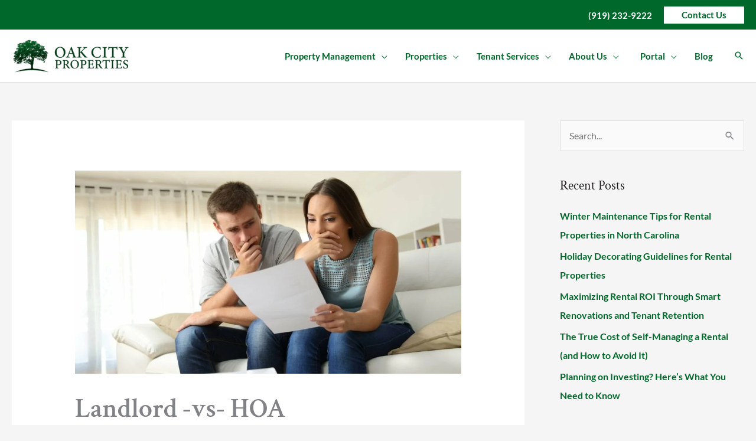

--- FILE ---
content_type: text/html; charset=UTF-8
request_url: https://www.oakcityproperties.com/landlord-vs-hoa/
body_size: 17961
content:
<!DOCTYPE html>
<html lang="en-US" prefix="og: https://ogp.me/ns#">
<head><style>img.lazy{min-height:1px}</style><link href="https://www.oakcityproperties.com/wp-content/plugins/w3-total-cache/pub/js/lazyload.min.js" as="script">
<meta charset="UTF-8">
<meta name="viewport" content="width=device-width, initial-scale=1">
<link rel="profile" href="https://gmpg.org/xfn/11">

<link rel="preload" href="https://www.oakcityproperties.com/wp-content/astra-local-fonts/crimson-text/wlppgwHKFkZgtmSR3NB0oRJXsCxGDNNQ.woff2" as="font" type="font/woff2" crossorigin><link rel="preload" href="https://www.oakcityproperties.com/wp-content/astra-local-fonts/lato/S6u9w4BMUTPHh6UVSwiPGQ.woff2" as="font" type="font/woff2" crossorigin>
<!-- Search Engine Optimization by Rank Math - https://rankmath.com/ -->
<title>Landlord vs HOA | Oak CIty Properties</title>
<meta name="description" content="Learn the key differences and how to navigate Landlord vs HOA. Oak City Properties can guide you through the relationships and how to work them."/>
<meta name="robots" content="follow, index, max-snippet:-1, max-video-preview:-1, max-image-preview:large"/>
<link rel="canonical" href="https://www.oakcityproperties.com/landlord-vs-hoa/" />
<meta property="og:locale" content="en_US" />
<meta property="og:type" content="article" />
<meta property="og:title" content="Landlord vs HOA | Oak CIty Properties" />
<meta property="og:description" content="Learn the key differences and how to navigate Landlord vs HOA. Oak City Properties can guide you through the relationships and how to work them." />
<meta property="og:url" content="https://www.oakcityproperties.com/landlord-vs-hoa/" />
<meta property="og:site_name" content="Oak City Properties" />
<meta property="article:section" content="Property Owner" />
<meta property="og:updated_time" content="2024-08-20T09:52:12-04:00" />
<meta property="og:image" content="https://www.oakcityproperties.com/wp-content/uploads/2021/12/upset_couple_on_couch.jpg" />
<meta property="og:image:secure_url" content="https://www.oakcityproperties.com/wp-content/uploads/2021/12/upset_couple_on_couch.jpg" />
<meta property="og:image:width" content="1200" />
<meta property="og:image:height" content="630" />
<meta property="og:image:alt" content="Upset couple on couch looking at paper" />
<meta property="og:image:type" content="image/jpeg" />
<meta property="article:published_time" content="2022-01-11T11:11:20-05:00" />
<meta property="article:modified_time" content="2024-08-20T09:52:12-04:00" />
<meta name="twitter:card" content="summary_large_image" />
<meta name="twitter:title" content="Landlord vs HOA | Oak CIty Properties" />
<meta name="twitter:description" content="Learn the key differences and how to navigate Landlord vs HOA. Oak City Properties can guide you through the relationships and how to work them." />
<meta name="twitter:image" content="https://www.oakcityproperties.com/wp-content/uploads/2021/12/upset_couple_on_couch.jpg" />
<meta name="twitter:label1" content="Written by" />
<meta name="twitter:data1" content="Brent Vaughn" />
<meta name="twitter:label2" content="Time to read" />
<meta name="twitter:data2" content="3 minutes" />
<script type="application/ld+json" class="rank-math-schema">{"@context":"https://schema.org","@graph":[{"@type":"Place","@id":"https://www.oakcityproperties.com/#place","address":{"@type":"PostalAddress","streetAddress":"4818 Six Forks Rd #104","addressLocality":"Raleigh","addressRegion":"NC","postalCode":"27609","addressCountry":"United States"}},{"@type":["RealEstateAgent","Organization"],"@id":"https://www.oakcityproperties.com/#organization","name":"Oak City Properties","url":"https://www.oakcityproperties.com","email":"contact@oakcityproperties.com","address":{"@type":"PostalAddress","streetAddress":"4818 Six Forks Rd #104","addressLocality":"Raleigh","addressRegion":"NC","postalCode":"27609","addressCountry":"United States"},"logo":{"@type":"ImageObject","@id":"https://www.oakcityproperties.com/#logo","url":"https://www.oakcityproperties.com/wp-content/uploads/2021/03/OCP-Logo.png","contentUrl":"https://www.oakcityproperties.com/wp-content/uploads/2021/03/OCP-Logo.png","caption":"Oak City Properties","inLanguage":"en-US","width":"1204","height":"337"},"openingHours":["Monday,Tuesday,Wednesday,Thursday,Friday,Saturday,Sunday 09:00-17:00"],"location":{"@id":"https://www.oakcityproperties.com/#place"},"image":{"@id":"https://www.oakcityproperties.com/#logo"},"telephone":"+1 (919) 232-9222"},{"@type":"WebSite","@id":"https://www.oakcityproperties.com/#website","url":"https://www.oakcityproperties.com","name":"Oak City Properties","publisher":{"@id":"https://www.oakcityproperties.com/#organization"},"inLanguage":"en-US"},{"@type":"ImageObject","@id":"https://www.oakcityproperties.com/wp-content/uploads/2021/12/upset_couple_on_couch.jpg","url":"https://www.oakcityproperties.com/wp-content/uploads/2021/12/upset_couple_on_couch.jpg","width":"1200","height":"630","caption":"Upset couple on couch looking at paper","inLanguage":"en-US"},{"@type":"BreadcrumbList","@id":"https://www.oakcityproperties.com/landlord-vs-hoa/#breadcrumb","itemListElement":[{"@type":"ListItem","position":"1","item":{"@id":"https://www.oakcityproperties.com","name":"Home"}},{"@type":"ListItem","position":"2","item":{"@id":"https://www.oakcityproperties.com/category/property-owner/","name":"Property Owner"}},{"@type":"ListItem","position":"3","item":{"@id":"https://www.oakcityproperties.com/landlord-vs-hoa/","name":"Landlord -vs- HOA"}}]},{"@type":"WebPage","@id":"https://www.oakcityproperties.com/landlord-vs-hoa/#webpage","url":"https://www.oakcityproperties.com/landlord-vs-hoa/","name":"Landlord vs HOA | Oak CIty Properties","datePublished":"2022-01-11T11:11:20-05:00","dateModified":"2024-08-20T09:52:12-04:00","isPartOf":{"@id":"https://www.oakcityproperties.com/#website"},"primaryImageOfPage":{"@id":"https://www.oakcityproperties.com/wp-content/uploads/2021/12/upset_couple_on_couch.jpg"},"inLanguage":"en-US","breadcrumb":{"@id":"https://www.oakcityproperties.com/landlord-vs-hoa/#breadcrumb"}},{"@type":"Person","@id":"https://www.oakcityproperties.com/author/brentoakcityproperties-com/","name":"Brent Vaughn","url":"https://www.oakcityproperties.com/author/brentoakcityproperties-com/","image":{"@type":"ImageObject","@id":"https://secure.gravatar.com/avatar/8ef79008bb90e5c299fddfb43d632b8badeb83926c6e1f9783963418b9507b81?s=96&amp;d=mm&amp;r=g","url":"https://secure.gravatar.com/avatar/8ef79008bb90e5c299fddfb43d632b8badeb83926c6e1f9783963418b9507b81?s=96&amp;d=mm&amp;r=g","caption":"Brent Vaughn","inLanguage":"en-US"},"worksFor":{"@id":"https://www.oakcityproperties.com/#organization"}},{"articleSection":"Investing, Property Owner, Renter","headline":"Landlord vs HOA ","description":"Learn all about the temperamental and potentially damaging relationship of landlord vs HOA from Oak City Properties","keywords":"landlord vs hoa","@type":"BlogPosting","author":{"@id":"https://www.oakcityproperties.com/author/brentoakcityproperties-com/","name":"Brent Vaughn"},"datePublished":"2022-01-11T11:11:20-05:00","dateModified":"2024-08-20T09:52:12-04:00","image":{"@id":"https://www.oakcityproperties.com/wp-content/uploads/2021/12/upset_couple_on_couch.jpg"},"name":"Landlord vs HOA ","@id":"https://www.oakcityproperties.com/landlord-vs-hoa/#schema-23202","isPartOf":{"@id":"https://www.oakcityproperties.com/landlord-vs-hoa/#webpage"},"publisher":{"@id":"https://www.oakcityproperties.com/#organization"},"inLanguage":"en-US","mainEntityOfPage":{"@id":"https://www.oakcityproperties.com/landlord-vs-hoa/#webpage"}}]}</script>
<!-- /Rank Math WordPress SEO plugin -->

<link rel="alternate" type="application/rss+xml" title="Oak City Properties &raquo; Feed" href="https://www.oakcityproperties.com/feed/" />
<link rel="alternate" type="application/rss+xml" title="Oak City Properties &raquo; Comments Feed" href="https://www.oakcityproperties.com/comments/feed/" />
<link rel="alternate" title="oEmbed (JSON)" type="application/json+oembed" href="https://www.oakcityproperties.com/wp-json/oembed/1.0/embed?url=https%3A%2F%2Fwww.oakcityproperties.com%2Flandlord-vs-hoa%2F" />
<link rel="alternate" title="oEmbed (XML)" type="text/xml+oembed" href="https://www.oakcityproperties.com/wp-json/oembed/1.0/embed?url=https%3A%2F%2Fwww.oakcityproperties.com%2Flandlord-vs-hoa%2F&#038;format=xml" />
<style id='wp-img-auto-sizes-contain-inline-css'>
img:is([sizes=auto i],[sizes^="auto," i]){contain-intrinsic-size:3000px 1500px}
/*# sourceURL=wp-img-auto-sizes-contain-inline-css */
</style>
<link rel='stylesheet' id='formidable-css' href='https://www.oakcityproperties.com/wp-content/plugins/formidable/css/formidableforms.css?ver=1201436' media='all' />
<link rel='stylesheet' id='astra-theme-css-css' href='https://www.oakcityproperties.com/wp-content/themes/astra/assets/css/minified/frontend.min.css?ver=4.12.0' media='all' />
<link rel='stylesheet' id='astra-google-fonts-css' href='https://www.oakcityproperties.com/wp-content/astra-local-fonts/astra-local-fonts.css?ver=4.12.0' media='all' />
<link rel='stylesheet' id='astra-theme-dynamic-css' href='https://www.oakcityproperties.com/wp-content/uploads/astra/astra-theme-dynamic-css-post-32513.css?ver=1768955288' media='all' />
<link rel='stylesheet' id='wp-block-library-css' href='https://www.oakcityproperties.com/wp-includes/css/dist/block-library/style.min.css?ver=6.9' media='all' />
<style id='global-styles-inline-css'>
:root{--wp--preset--aspect-ratio--square: 1;--wp--preset--aspect-ratio--4-3: 4/3;--wp--preset--aspect-ratio--3-4: 3/4;--wp--preset--aspect-ratio--3-2: 3/2;--wp--preset--aspect-ratio--2-3: 2/3;--wp--preset--aspect-ratio--16-9: 16/9;--wp--preset--aspect-ratio--9-16: 9/16;--wp--preset--color--black: #000000;--wp--preset--color--cyan-bluish-gray: #abb8c3;--wp--preset--color--white: #ffffff;--wp--preset--color--pale-pink: #f78da7;--wp--preset--color--vivid-red: #cf2e2e;--wp--preset--color--luminous-vivid-orange: #ff6900;--wp--preset--color--luminous-vivid-amber: #fcb900;--wp--preset--color--light-green-cyan: #7bdcb5;--wp--preset--color--vivid-green-cyan: #00d084;--wp--preset--color--pale-cyan-blue: #8ed1fc;--wp--preset--color--vivid-cyan-blue: #0693e3;--wp--preset--color--vivid-purple: #9b51e0;--wp--preset--color--ast-global-color-0: var(--ast-global-color-0);--wp--preset--color--ast-global-color-1: var(--ast-global-color-1);--wp--preset--color--ast-global-color-2: var(--ast-global-color-2);--wp--preset--color--ast-global-color-3: var(--ast-global-color-3);--wp--preset--color--ast-global-color-4: var(--ast-global-color-4);--wp--preset--color--ast-global-color-5: var(--ast-global-color-5);--wp--preset--color--ast-global-color-6: var(--ast-global-color-6);--wp--preset--color--ast-global-color-7: var(--ast-global-color-7);--wp--preset--color--ast-global-color-8: var(--ast-global-color-8);--wp--preset--gradient--vivid-cyan-blue-to-vivid-purple: linear-gradient(135deg,rgb(6,147,227) 0%,rgb(155,81,224) 100%);--wp--preset--gradient--light-green-cyan-to-vivid-green-cyan: linear-gradient(135deg,rgb(122,220,180) 0%,rgb(0,208,130) 100%);--wp--preset--gradient--luminous-vivid-amber-to-luminous-vivid-orange: linear-gradient(135deg,rgb(252,185,0) 0%,rgb(255,105,0) 100%);--wp--preset--gradient--luminous-vivid-orange-to-vivid-red: linear-gradient(135deg,rgb(255,105,0) 0%,rgb(207,46,46) 100%);--wp--preset--gradient--very-light-gray-to-cyan-bluish-gray: linear-gradient(135deg,rgb(238,238,238) 0%,rgb(169,184,195) 100%);--wp--preset--gradient--cool-to-warm-spectrum: linear-gradient(135deg,rgb(74,234,220) 0%,rgb(151,120,209) 20%,rgb(207,42,186) 40%,rgb(238,44,130) 60%,rgb(251,105,98) 80%,rgb(254,248,76) 100%);--wp--preset--gradient--blush-light-purple: linear-gradient(135deg,rgb(255,206,236) 0%,rgb(152,150,240) 100%);--wp--preset--gradient--blush-bordeaux: linear-gradient(135deg,rgb(254,205,165) 0%,rgb(254,45,45) 50%,rgb(107,0,62) 100%);--wp--preset--gradient--luminous-dusk: linear-gradient(135deg,rgb(255,203,112) 0%,rgb(199,81,192) 50%,rgb(65,88,208) 100%);--wp--preset--gradient--pale-ocean: linear-gradient(135deg,rgb(255,245,203) 0%,rgb(182,227,212) 50%,rgb(51,167,181) 100%);--wp--preset--gradient--electric-grass: linear-gradient(135deg,rgb(202,248,128) 0%,rgb(113,206,126) 100%);--wp--preset--gradient--midnight: linear-gradient(135deg,rgb(2,3,129) 0%,rgb(40,116,252) 100%);--wp--preset--font-size--small: 13px;--wp--preset--font-size--medium: 20px;--wp--preset--font-size--large: 36px;--wp--preset--font-size--x-large: 42px;--wp--preset--spacing--20: 0.44rem;--wp--preset--spacing--30: 0.67rem;--wp--preset--spacing--40: 1rem;--wp--preset--spacing--50: 1.5rem;--wp--preset--spacing--60: 2.25rem;--wp--preset--spacing--70: 3.38rem;--wp--preset--spacing--80: 5.06rem;--wp--preset--shadow--natural: 6px 6px 9px rgba(0, 0, 0, 0.2);--wp--preset--shadow--deep: 12px 12px 50px rgba(0, 0, 0, 0.4);--wp--preset--shadow--sharp: 6px 6px 0px rgba(0, 0, 0, 0.2);--wp--preset--shadow--outlined: 6px 6px 0px -3px rgb(255, 255, 255), 6px 6px rgb(0, 0, 0);--wp--preset--shadow--crisp: 6px 6px 0px rgb(0, 0, 0);}:root { --wp--style--global--content-size: var(--wp--custom--ast-content-width-size);--wp--style--global--wide-size: var(--wp--custom--ast-wide-width-size); }:where(body) { margin: 0; }.wp-site-blocks > .alignleft { float: left; margin-right: 2em; }.wp-site-blocks > .alignright { float: right; margin-left: 2em; }.wp-site-blocks > .aligncenter { justify-content: center; margin-left: auto; margin-right: auto; }:where(.wp-site-blocks) > * { margin-block-start: 24px; margin-block-end: 0; }:where(.wp-site-blocks) > :first-child { margin-block-start: 0; }:where(.wp-site-blocks) > :last-child { margin-block-end: 0; }:root { --wp--style--block-gap: 24px; }:root :where(.is-layout-flow) > :first-child{margin-block-start: 0;}:root :where(.is-layout-flow) > :last-child{margin-block-end: 0;}:root :where(.is-layout-flow) > *{margin-block-start: 24px;margin-block-end: 0;}:root :where(.is-layout-constrained) > :first-child{margin-block-start: 0;}:root :where(.is-layout-constrained) > :last-child{margin-block-end: 0;}:root :where(.is-layout-constrained) > *{margin-block-start: 24px;margin-block-end: 0;}:root :where(.is-layout-flex){gap: 24px;}:root :where(.is-layout-grid){gap: 24px;}.is-layout-flow > .alignleft{float: left;margin-inline-start: 0;margin-inline-end: 2em;}.is-layout-flow > .alignright{float: right;margin-inline-start: 2em;margin-inline-end: 0;}.is-layout-flow > .aligncenter{margin-left: auto !important;margin-right: auto !important;}.is-layout-constrained > .alignleft{float: left;margin-inline-start: 0;margin-inline-end: 2em;}.is-layout-constrained > .alignright{float: right;margin-inline-start: 2em;margin-inline-end: 0;}.is-layout-constrained > .aligncenter{margin-left: auto !important;margin-right: auto !important;}.is-layout-constrained > :where(:not(.alignleft):not(.alignright):not(.alignfull)){max-width: var(--wp--style--global--content-size);margin-left: auto !important;margin-right: auto !important;}.is-layout-constrained > .alignwide{max-width: var(--wp--style--global--wide-size);}body .is-layout-flex{display: flex;}.is-layout-flex{flex-wrap: wrap;align-items: center;}.is-layout-flex > :is(*, div){margin: 0;}body .is-layout-grid{display: grid;}.is-layout-grid > :is(*, div){margin: 0;}body{padding-top: 0px;padding-right: 0px;padding-bottom: 0px;padding-left: 0px;}a:where(:not(.wp-element-button)){text-decoration: none;}:root :where(.wp-element-button, .wp-block-button__link){background-color: #32373c;border-width: 0;color: #fff;font-family: inherit;font-size: inherit;font-style: inherit;font-weight: inherit;letter-spacing: inherit;line-height: inherit;padding-top: calc(0.667em + 2px);padding-right: calc(1.333em + 2px);padding-bottom: calc(0.667em + 2px);padding-left: calc(1.333em + 2px);text-decoration: none;text-transform: inherit;}.has-black-color{color: var(--wp--preset--color--black) !important;}.has-cyan-bluish-gray-color{color: var(--wp--preset--color--cyan-bluish-gray) !important;}.has-white-color{color: var(--wp--preset--color--white) !important;}.has-pale-pink-color{color: var(--wp--preset--color--pale-pink) !important;}.has-vivid-red-color{color: var(--wp--preset--color--vivid-red) !important;}.has-luminous-vivid-orange-color{color: var(--wp--preset--color--luminous-vivid-orange) !important;}.has-luminous-vivid-amber-color{color: var(--wp--preset--color--luminous-vivid-amber) !important;}.has-light-green-cyan-color{color: var(--wp--preset--color--light-green-cyan) !important;}.has-vivid-green-cyan-color{color: var(--wp--preset--color--vivid-green-cyan) !important;}.has-pale-cyan-blue-color{color: var(--wp--preset--color--pale-cyan-blue) !important;}.has-vivid-cyan-blue-color{color: var(--wp--preset--color--vivid-cyan-blue) !important;}.has-vivid-purple-color{color: var(--wp--preset--color--vivid-purple) !important;}.has-ast-global-color-0-color{color: var(--wp--preset--color--ast-global-color-0) !important;}.has-ast-global-color-1-color{color: var(--wp--preset--color--ast-global-color-1) !important;}.has-ast-global-color-2-color{color: var(--wp--preset--color--ast-global-color-2) !important;}.has-ast-global-color-3-color{color: var(--wp--preset--color--ast-global-color-3) !important;}.has-ast-global-color-4-color{color: var(--wp--preset--color--ast-global-color-4) !important;}.has-ast-global-color-5-color{color: var(--wp--preset--color--ast-global-color-5) !important;}.has-ast-global-color-6-color{color: var(--wp--preset--color--ast-global-color-6) !important;}.has-ast-global-color-7-color{color: var(--wp--preset--color--ast-global-color-7) !important;}.has-ast-global-color-8-color{color: var(--wp--preset--color--ast-global-color-8) !important;}.has-black-background-color{background-color: var(--wp--preset--color--black) !important;}.has-cyan-bluish-gray-background-color{background-color: var(--wp--preset--color--cyan-bluish-gray) !important;}.has-white-background-color{background-color: var(--wp--preset--color--white) !important;}.has-pale-pink-background-color{background-color: var(--wp--preset--color--pale-pink) !important;}.has-vivid-red-background-color{background-color: var(--wp--preset--color--vivid-red) !important;}.has-luminous-vivid-orange-background-color{background-color: var(--wp--preset--color--luminous-vivid-orange) !important;}.has-luminous-vivid-amber-background-color{background-color: var(--wp--preset--color--luminous-vivid-amber) !important;}.has-light-green-cyan-background-color{background-color: var(--wp--preset--color--light-green-cyan) !important;}.has-vivid-green-cyan-background-color{background-color: var(--wp--preset--color--vivid-green-cyan) !important;}.has-pale-cyan-blue-background-color{background-color: var(--wp--preset--color--pale-cyan-blue) !important;}.has-vivid-cyan-blue-background-color{background-color: var(--wp--preset--color--vivid-cyan-blue) !important;}.has-vivid-purple-background-color{background-color: var(--wp--preset--color--vivid-purple) !important;}.has-ast-global-color-0-background-color{background-color: var(--wp--preset--color--ast-global-color-0) !important;}.has-ast-global-color-1-background-color{background-color: var(--wp--preset--color--ast-global-color-1) !important;}.has-ast-global-color-2-background-color{background-color: var(--wp--preset--color--ast-global-color-2) !important;}.has-ast-global-color-3-background-color{background-color: var(--wp--preset--color--ast-global-color-3) !important;}.has-ast-global-color-4-background-color{background-color: var(--wp--preset--color--ast-global-color-4) !important;}.has-ast-global-color-5-background-color{background-color: var(--wp--preset--color--ast-global-color-5) !important;}.has-ast-global-color-6-background-color{background-color: var(--wp--preset--color--ast-global-color-6) !important;}.has-ast-global-color-7-background-color{background-color: var(--wp--preset--color--ast-global-color-7) !important;}.has-ast-global-color-8-background-color{background-color: var(--wp--preset--color--ast-global-color-8) !important;}.has-black-border-color{border-color: var(--wp--preset--color--black) !important;}.has-cyan-bluish-gray-border-color{border-color: var(--wp--preset--color--cyan-bluish-gray) !important;}.has-white-border-color{border-color: var(--wp--preset--color--white) !important;}.has-pale-pink-border-color{border-color: var(--wp--preset--color--pale-pink) !important;}.has-vivid-red-border-color{border-color: var(--wp--preset--color--vivid-red) !important;}.has-luminous-vivid-orange-border-color{border-color: var(--wp--preset--color--luminous-vivid-orange) !important;}.has-luminous-vivid-amber-border-color{border-color: var(--wp--preset--color--luminous-vivid-amber) !important;}.has-light-green-cyan-border-color{border-color: var(--wp--preset--color--light-green-cyan) !important;}.has-vivid-green-cyan-border-color{border-color: var(--wp--preset--color--vivid-green-cyan) !important;}.has-pale-cyan-blue-border-color{border-color: var(--wp--preset--color--pale-cyan-blue) !important;}.has-vivid-cyan-blue-border-color{border-color: var(--wp--preset--color--vivid-cyan-blue) !important;}.has-vivid-purple-border-color{border-color: var(--wp--preset--color--vivid-purple) !important;}.has-ast-global-color-0-border-color{border-color: var(--wp--preset--color--ast-global-color-0) !important;}.has-ast-global-color-1-border-color{border-color: var(--wp--preset--color--ast-global-color-1) !important;}.has-ast-global-color-2-border-color{border-color: var(--wp--preset--color--ast-global-color-2) !important;}.has-ast-global-color-3-border-color{border-color: var(--wp--preset--color--ast-global-color-3) !important;}.has-ast-global-color-4-border-color{border-color: var(--wp--preset--color--ast-global-color-4) !important;}.has-ast-global-color-5-border-color{border-color: var(--wp--preset--color--ast-global-color-5) !important;}.has-ast-global-color-6-border-color{border-color: var(--wp--preset--color--ast-global-color-6) !important;}.has-ast-global-color-7-border-color{border-color: var(--wp--preset--color--ast-global-color-7) !important;}.has-ast-global-color-8-border-color{border-color: var(--wp--preset--color--ast-global-color-8) !important;}.has-vivid-cyan-blue-to-vivid-purple-gradient-background{background: var(--wp--preset--gradient--vivid-cyan-blue-to-vivid-purple) !important;}.has-light-green-cyan-to-vivid-green-cyan-gradient-background{background: var(--wp--preset--gradient--light-green-cyan-to-vivid-green-cyan) !important;}.has-luminous-vivid-amber-to-luminous-vivid-orange-gradient-background{background: var(--wp--preset--gradient--luminous-vivid-amber-to-luminous-vivid-orange) !important;}.has-luminous-vivid-orange-to-vivid-red-gradient-background{background: var(--wp--preset--gradient--luminous-vivid-orange-to-vivid-red) !important;}.has-very-light-gray-to-cyan-bluish-gray-gradient-background{background: var(--wp--preset--gradient--very-light-gray-to-cyan-bluish-gray) !important;}.has-cool-to-warm-spectrum-gradient-background{background: var(--wp--preset--gradient--cool-to-warm-spectrum) !important;}.has-blush-light-purple-gradient-background{background: var(--wp--preset--gradient--blush-light-purple) !important;}.has-blush-bordeaux-gradient-background{background: var(--wp--preset--gradient--blush-bordeaux) !important;}.has-luminous-dusk-gradient-background{background: var(--wp--preset--gradient--luminous-dusk) !important;}.has-pale-ocean-gradient-background{background: var(--wp--preset--gradient--pale-ocean) !important;}.has-electric-grass-gradient-background{background: var(--wp--preset--gradient--electric-grass) !important;}.has-midnight-gradient-background{background: var(--wp--preset--gradient--midnight) !important;}.has-small-font-size{font-size: var(--wp--preset--font-size--small) !important;}.has-medium-font-size{font-size: var(--wp--preset--font-size--medium) !important;}.has-large-font-size{font-size: var(--wp--preset--font-size--large) !important;}.has-x-large-font-size{font-size: var(--wp--preset--font-size--x-large) !important;}
:root :where(.wp-block-pullquote){font-size: 1.5em;line-height: 1.6;}
/*# sourceURL=global-styles-inline-css */
</style>
<link rel='stylesheet' id='astra-addon-css-css' href='https://www.oakcityproperties.com/wp-content/uploads/astra-addon/astra-addon-695d2bbdb60e36-16304567.css?ver=4.12.0' media='all' />
<link rel='stylesheet' id='astra-addon-dynamic-css' href='https://www.oakcityproperties.com/wp-content/uploads/astra-addon/astra-addon-dynamic-css-post-32513.css?ver=1768955288' media='all' />
<link rel='stylesheet' id='elementor-frontend-css' href='https://www.oakcityproperties.com/wp-content/plugins/elementor/assets/css/frontend.min.css?ver=3.34.2' media='all' />
<style id='elementor-frontend-inline-css'>
.elementor-kit-12{--e-global-color-primary:#00682A;--e-global-color-secondary:#FFFFFF;--e-global-color-text:#231F20;--e-global-color-accent:#00682A;--e-global-color-a97a301:#F7F7F7;--e-global-color-df74781:#458535;--e-global-color-8717d7e:#00280E;--e-global-typography-primary-font-family:"Roboto";--e-global-typography-primary-font-weight:600;--e-global-typography-secondary-font-family:"Roboto Slab";--e-global-typography-secondary-font-weight:400;--e-global-typography-text-font-family:"Roboto";--e-global-typography-text-font-weight:400;--e-global-typography-accent-font-family:"Roboto";--e-global-typography-accent-font-weight:500;}.elementor-kit-12 e-page-transition{background-color:#FFBC7D;}.elementor-section.elementor-section-boxed > .elementor-container{max-width:1354px;}.e-con{--container-max-width:1354px;}.elementor-widget:not(:last-child){--kit-widget-spacing:20px;}.elementor-element{--widgets-spacing:20px 20px;--widgets-spacing-row:20px;--widgets-spacing-column:20px;}{}h1.entry-title{display:var(--page-title-display);}@media(max-width:1024px){.elementor-section.elementor-section-boxed > .elementor-container{max-width:1024px;}.e-con{--container-max-width:1024px;}}@media(max-width:767px){.elementor-section.elementor-section-boxed > .elementor-container{max-width:767px;}.e-con{--container-max-width:767px;}}
/*# sourceURL=elementor-frontend-inline-css */
</style>
<script src="https://www.oakcityproperties.com/wp-content/themes/astra/assets/js/minified/flexibility.min.js?ver=4.12.0" id="astra-flexibility-js"></script>
<script id="astra-flexibility-js-after">
typeof flexibility !== "undefined" && flexibility(document.documentElement);
//# sourceURL=astra-flexibility-js-after
</script>
<script src="https://www.oakcityproperties.com/wp-includes/js/jquery/jquery.min.js?ver=3.7.1" id="jquery-core-js"></script>
<script src="https://www.oakcityproperties.com/wp-includes/js/jquery/jquery-migrate.min.js?ver=3.4.1" id="jquery-migrate-js"></script>
<link rel="https://api.w.org/" href="https://www.oakcityproperties.com/wp-json/" /><link rel="alternate" title="JSON" type="application/json" href="https://www.oakcityproperties.com/wp-json/wp/v2/posts/32513" /><link rel="EditURI" type="application/rsd+xml" title="RSD" href="https://www.oakcityproperties.com/xmlrpc.php?rsd" />

<link rel='shortlink' href='https://www.oakcityproperties.com/?p=32513' />
<!-- Google Tag Manager -->
<script>(function(w,d,s,l,i){w[l]=w[l]||[];w[l].push({'gtm.start':
new Date().getTime(),event:'gtm.js'});var f=d.getElementsByTagName(s)[0],
j=d.createElement(s),dl=l!='dataLayer'?'&l='+l:'';j.async=true;j.src=
'https://www.googletagmanager.com/gtm.js?id='+i+dl;f.parentNode.insertBefore(j,f);
})(window,document,'script','dataLayer','GTM-PWXXC2FB');</script>
<!-- End Google Tag Manager --><script>document.documentElement.className += " js";</script>
<meta name="generator" content="Elementor 3.34.2; features: e_font_icon_svg, additional_custom_breakpoints; settings: css_print_method-internal, google_font-disabled, font_display-auto">
<script async="async" src="https://mm-uxrv.com/js/mm_e4e73e84-6421-47f4-8647-572a2c61950e-23151750.js"></script>

<script>
window.xrayDataLayer = window.xrayDataLayer || [];
function xrayData() { xrayDataLayer.push(arguments); }
</script>
<!-- Google tag (gtag.js) -->
<script async src="https://www.googletagmanager.com/gtag/js?id=G-KGEN8TZ7ZV"></script>
<script>
  window.dataLayer = window.dataLayer || [];
  function gtag(){dataLayer.push(arguments);}
  gtag('js', new Date());

  gtag('config', 'G-KGEN8TZ7ZV');
</script>
<!-- Google tag (gtag.js) -->
<script async src="https://www.googletagmanager.com/gtag/js?id=AW-1008208280"></script>
<script>
  window.dataLayer = window.dataLayer || [];
  function gtag(){dataLayer.push(arguments);}
  gtag('js', new Date());

  gtag('config', 'AW-1008208280');
</script>
			<style>
				.e-con.e-parent:nth-of-type(n+4):not(.e-lazyloaded):not(.e-no-lazyload),
				.e-con.e-parent:nth-of-type(n+4):not(.e-lazyloaded):not(.e-no-lazyload) * {
					background-image: none !important;
				}
				@media screen and (max-height: 1024px) {
					.e-con.e-parent:nth-of-type(n+3):not(.e-lazyloaded):not(.e-no-lazyload),
					.e-con.e-parent:nth-of-type(n+3):not(.e-lazyloaded):not(.e-no-lazyload) * {
						background-image: none !important;
					}
				}
				@media screen and (max-height: 640px) {
					.e-con.e-parent:nth-of-type(n+2):not(.e-lazyloaded):not(.e-no-lazyload),
					.e-con.e-parent:nth-of-type(n+2):not(.e-lazyloaded):not(.e-no-lazyload) * {
						background-image: none !important;
					}
				}
			</style>
			<link rel="icon" href="https://www.oakcityproperties.com/wp-content/uploads/2021/03/cropped-ocp-favicon-32x32.png" sizes="32x32" />
<link rel="icon" href="https://www.oakcityproperties.com/wp-content/uploads/2021/03/cropped-ocp-favicon-192x192.png" sizes="192x192" />
<link rel="apple-touch-icon" href="https://www.oakcityproperties.com/wp-content/uploads/2021/03/cropped-ocp-favicon-180x180.png" />
<meta name="msapplication-TileImage" content="https://www.oakcityproperties.com/wp-content/uploads/2021/03/cropped-ocp-favicon-270x270.png" />
		<style id="wp-custom-css">
			a {font-weight: 700;}
.pad-right {padding-right: 15px;}
.text-white {color: #ffffff;}
a.text-white:hover {color: #f7f7f7 !important;}
.icon-large {font-size: 1.2em !important;}
.frm_form_field .grecaptcha-badge { 
  display:none;
}
.no-wrap{-webkit-column-break-inside: avoid; page-break-inside: avoid; break-inside: avoid; border: 2px solid #00682a; border-radius: 4px; background-color: #f7f7f7; padding: 20px; margin-bottom: 30px; margin-right: 15px; margin-left: 30px; text-align: center;}		</style>
		</head>

<body itemtype='https://schema.org/Blog' itemscope='itemscope' class="wp-singular post-template-default single single-post postid-32513 single-format-standard wp-custom-logo wp-embed-responsive wp-theme-astra wp-child-theme-oakcityproperties ast-desktop ast-separate-container ast-right-sidebar astra-4.12.0 group-blog ast-blog-single-style-1 ast-single-post ast-inherit-site-logo-transparent ast-hfb-header ast-full-width-layout ast-inherit-site-logo-sticky ast-primary-sticky-enabled ast-normal-title-enabled elementor-default elementor-kit-12 astra-addon-4.12.0">
<!-- Google Tag Manager (noscript) -->
<noscript><iframe src="https://www.googletagmanager.com/ns.html?id=GTM-PWXXC2FB"
height="0" width="0" style="display:none;visibility:hidden"></iframe></noscript>
<!-- End Google Tag Manager (noscript) -->
<a
	class="skip-link screen-reader-text"
	href="#content"
	role="link"
	title="Skip to content">
		Skip to content</a>

<div
class="hfeed site" id="page">
			<header
		class="site-header header-main-layout-1 ast-primary-menu-enabled ast-logo-title-inline ast-hide-custom-menu-mobile ast-builder-menu-toggle-icon ast-mobile-header-inline" id="masthead" itemtype="https://schema.org/WPHeader" itemscope="itemscope" itemid="#masthead"		>
			<div id="ast-desktop-header" data-toggle-type="dropdown">
	<div class="ast-search-box header-cover" id="ast-search-form">
	<div class="ast-search-wrapper">
		<div class="ast-container">
			<form class="search-form" action="https://www.oakcityproperties.com/" method="get">
				<label class="search-text-wrap">
					<span class="screen-reader-text">Search...</span>
					<input name="s" class="search-field" type="text" autocomplete="off" value="" placeholder="Search..." tabindex="1">
				</label>
				<span tabindex="2" id="close" class="close"><span class="ast-icon icon-close"></span></span>
			</form>
		</div>
	</div>
</div>
	<div class="ast-above-header-wrap  ">
		<div class="ast-above-header-bar ast-above-header  site-header-focus-item" data-section="section-above-header-builder">
						<div class="site-above-header-wrap ast-builder-grid-row-container site-header-focus-item ast-container" data-section="section-above-header-builder">
				<div class="ast-builder-grid-row ast-builder-grid-row-has-sides ast-builder-grid-row-no-center">
											<div class="site-header-above-section-left site-header-section ast-flex site-header-section-left">
									<div class="ast-builder-layout-element ast-flex site-header-focus-item ast-header-html-1" data-section="section-hb-html-1">
			<div class="ast-header-html inner-link-style-"><div class="ast-builder-html-element"><p><a href="https://www.facebook.com/OakCityProperties" class="text-white"><i class="fab fa-facebook-f pad-right icon-large" aria-hidden="true"></i></a><a href="https://twitter.com/oakcityprop" class="text-white"><i class="fab fa-twitter pad-right icon-large" aria-hidden="true"></i></a><a href="https://www.instagram.com/oakcityproperties/" class="text-white"><i class="fab fa-instagram pad-right icon-large" aria-hidden="true"></i></a><a href="https://www.linkedin.com/company/oakcityproperties/" class="text-white"><i class="fab fa-linkedin-in pad-right icon-large" aria-hidden="true"></i></a></p>
</div></div>		</div>
								</div>
																								<div class="site-header-above-section-right site-header-section ast-flex ast-grid-right-section">
											<div class="ast-builder-layout-element ast-flex site-header-focus-item ast-header-html-2" data-section="section-hb-html-2">
				<div class="ast-header-html inner-link-style-"><div class="ast-builder-html-element"><p><a class="text-white" href="tel:+19192329222"><i class="fas fa-phone-alt icon-large"></i><strong>&nbsp;&nbsp;&nbsp;(919) 232-9222</strong></a></p>
</div></div>			</div>
					<div class="ast-builder-layout-element ast-flex site-header-focus-item ast-header-button-1" data-section="section-hb-button-1">
			<div class="ast-builder-button-wrap ast-builder-button-size-sm"><a class="ast-custom-button-link" href="https://www.oakcityproperties.com/contact-us/" target="_self"  role="button" aria-label="Contact Us" >
				<div class="ast-custom-button">Contact Us</div>
			</a><a class="menu-link" href="https://www.oakcityproperties.com/contact-us/" target="_self" >Contact Us</a></div>		</div>
									</div>
												</div>
					</div>
								</div>
			</div>
		<div class="ast-main-header-wrap main-header-bar-wrap ">
		<div class="ast-primary-header-bar ast-primary-header main-header-bar site-header-focus-item" data-section="section-primary-header-builder">
						<div class="site-primary-header-wrap ast-builder-grid-row-container site-header-focus-item ast-container" data-section="section-primary-header-builder">
				<div class="ast-builder-grid-row ast-builder-grid-row-has-sides ast-builder-grid-row-no-center">
											<div class="site-header-primary-section-left site-header-section ast-flex site-header-section-left">
									<div class="ast-builder-layout-element ast-flex site-header-focus-item" data-section="title_tagline">
							<div
				class="site-branding ast-site-identity" itemtype="https://schema.org/Organization" itemscope="itemscope"				>
					<span class="site-logo-img"><a href="https://www.oakcityproperties.com/" class="custom-logo-link" rel="home"><img width="200" height="56" src="data:image/svg+xml,%3Csvg%20xmlns='http://www.w3.org/2000/svg'%20viewBox='0%200%20200%2056'%3E%3C/svg%3E" data-src="https://www.oakcityproperties.com/wp-content/uploads/2021/03/OCP-Logo-200x56.png" class="custom-logo lazy" alt="Raleigh Property Management" decoding="async" data-srcset="https://www.oakcityproperties.com/wp-content/uploads/2021/03/OCP-Logo-200x56.png 200w, https://www.oakcityproperties.com/wp-content/uploads/2021/03/OCP-Logo-300x84.png 300w, https://www.oakcityproperties.com/wp-content/uploads/2021/03/OCP-Logo-1024x287.png 1024w, https://www.oakcityproperties.com/wp-content/uploads/2021/03/OCP-Logo-768x215.png 768w, https://www.oakcityproperties.com/wp-content/uploads/2021/03/OCP-Logo.png 1204w" data-sizes="(max-width: 200px) 100vw, 200px" /></a></span>				</div>
			<!-- .site-branding -->
					</div>
								</div>
																								<div class="site-header-primary-section-right site-header-section ast-flex ast-grid-right-section">
										<div class="ast-builder-menu-1 ast-builder-menu ast-flex ast-builder-menu-1-focus-item ast-builder-layout-element site-header-focus-item" data-section="section-hb-menu-1">
			<div class="ast-main-header-bar-alignment"><div class="main-header-bar-navigation"><nav class="site-navigation ast-flex-grow-1 navigation-accessibility site-header-focus-item" id="primary-site-navigation-desktop" aria-label="Primary Site Navigation" itemtype="https://schema.org/SiteNavigationElement" itemscope="itemscope"><div class="main-navigation ast-inline-flex"><ul id="ast-hf-menu-1" class="main-header-menu ast-menu-shadow ast-nav-menu ast-flex  submenu-with-border stack-on-mobile ast-mega-menu-enabled"><li id="menu-item-31410" class="menu-item menu-item-type-post_type menu-item-object-page menu-item-has-children menu-item-31410"><a aria-expanded="false" href="https://www.oakcityproperties.com/property-management/" class="menu-link"><span class="ast-icon icon-arrow"></span><span class="menu-text">Property Management</span><span role="application" class="dropdown-menu-toggle ast-header-navigation-arrow" tabindex="0" aria-expanded="false" aria-label="Menu Toggle"  ><span class="ast-icon icon-arrow"></span></span></a><button class="ast-menu-toggle" aria-expanded="false" aria-label="Toggle Menu"><span class="ast-icon icon-arrow"></span></button>
<ul class="sub-menu">
	<li id="menu-item-31415" class="menu-item menu-item-type-post_type menu-item-object-page menu-item-31415"><a href="https://www.oakcityproperties.com/property-management/full-property-management-services/" class="menu-link"><span class="ast-icon icon-arrow"></span><span class="menu-text">Full Service Property Management</span></a></li>	<li id="menu-item-31414" class="menu-item menu-item-type-post_type menu-item-object-page menu-item-31414"><a href="https://www.oakcityproperties.com/property-management/investment-property-acquisition/" class="menu-link"><span class="ast-icon icon-arrow"></span><span class="menu-text">Investment Property Acquisition</span></a></li>	<li id="menu-item-31413" class="menu-item menu-item-type-post_type menu-item-object-page menu-item-31413"><a href="https://www.oakcityproperties.com/property-management/assumption-property-management/" class="menu-link"><span class="ast-icon icon-arrow"></span><span class="menu-text">Lease Assumption</span></a></li>	<li id="menu-item-31412" class="menu-item menu-item-type-post_type menu-item-object-page menu-item-31412"><a href="https://www.oakcityproperties.com/property-management/tenant-locator-services/" class="menu-link"><span class="ast-icon icon-arrow"></span><span class="menu-text">Tenant Location</span></a></li>	<li id="menu-item-31411" class="menu-item menu-item-type-post_type menu-item-object-page menu-item-31411"><a href="https://www.oakcityproperties.com/property-management/property-marketing-services/" class="menu-link"><span class="ast-icon icon-arrow"></span><span class="menu-text">Property Marketing</span></a></li>	<li id="menu-item-31409" class="menu-item menu-item-type-post_type menu-item-object-page menu-item-31409"><a href="https://www.oakcityproperties.com/wake-county-utility-information/" class="menu-link"><span class="ast-icon icon-arrow"></span><span class="menu-text">Utility Information</span></a></li></ul>
</li><li id="menu-item-32163" class="menu-item menu-item-type-custom menu-item-object-custom menu-item-has-children menu-item-32163"><a aria-expanded="false" href="#" class="menu-link"><span class="ast-icon icon-arrow"></span><span class="menu-text">Properties</span><span role="application" class="dropdown-menu-toggle ast-header-navigation-arrow" tabindex="0" aria-expanded="false" aria-label="Menu Toggle"  ><span class="ast-icon icon-arrow"></span></span></a><button class="ast-menu-toggle" aria-expanded="false" aria-label="Toggle Menu"><span class="ast-icon icon-arrow"></span></button>
<ul class="sub-menu">
	<li id="menu-item-32165" class="menu-item menu-item-type-post_type menu-item-object-page menu-item-32165"><a href="https://www.oakcityproperties.com/buying-a-home/" class="menu-link"><span class="ast-icon icon-arrow"></span><span class="menu-text">Buying a Home</span></a></li>	<li id="menu-item-32164" class="menu-item menu-item-type-post_type menu-item-object-page menu-item-32164"><a href="https://www.oakcityproperties.com/selling-a-home/" class="menu-link"><span class="ast-icon icon-arrow"></span><span class="menu-text">Selling a Home</span></a></li>	<li id="menu-item-31965" class="menu-item menu-item-type-custom menu-item-object-custom menu-item-31965"><a href="http://oakcityproperties.propertyware.com/rentals.html" class="menu-link"><span class="ast-icon icon-arrow"></span><span class="menu-text">Rental Properties</span></a></li></ul>
</li><li id="menu-item-31512" class="menu-item menu-item-type-post_type menu-item-object-page menu-item-has-children menu-item-31512"><a aria-expanded="false" href="https://www.oakcityproperties.com/wake-county-raleigh-tenant-services/" class="menu-link"><span class="ast-icon icon-arrow"></span><span class="menu-text">Tenant Services</span><span role="application" class="dropdown-menu-toggle ast-header-navigation-arrow" tabindex="0" aria-expanded="false" aria-label="Menu Toggle"  ><span class="ast-icon icon-arrow"></span></span></a><button class="ast-menu-toggle" aria-expanded="false" aria-label="Toggle Menu"><span class="ast-icon icon-arrow"></span></button>
<ul class="sub-menu">
	<li id="menu-item-31966" class="menu-item menu-item-type-custom menu-item-object-custom menu-item-31966"><a href="https://fs17.formsite.com/residentresearch/OakCityProperties/index.html" class="menu-link"><span class="ast-icon icon-arrow"></span><span class="menu-text">Rental Application</span></a></li>	<li id="menu-item-31967" class="menu-item menu-item-type-custom menu-item-object-custom menu-item-31967"><a href="https://app.propertyware.com/pw/index.html#/login/tenant/oakcityproperties" class="menu-link"><span class="ast-icon icon-arrow"></span><span class="menu-text">Maintenance Request</span></a></li>	<li id="menu-item-31448" class="menu-item menu-item-type-post_type menu-item-object-page menu-item-31448"><a href="https://www.oakcityproperties.com/wake-county-utility-information/" class="menu-link"><span class="ast-icon icon-arrow"></span><span class="menu-text">Utility Information</span></a></li>	<li id="menu-item-31447" class="menu-item menu-item-type-post_type menu-item-object-page menu-item-31447"><a href="https://www.oakcityproperties.com/emergency-maintenance-request/" class="menu-link"><span class="ast-icon icon-arrow"></span><span class="menu-text">Emergency Maintenance Request</span></a></li></ul>
</li><li id="menu-item-31469" class="menu-item menu-item-type-post_type menu-item-object-page menu-item-has-children menu-item-31469"><a aria-expanded="false" href="https://www.oakcityproperties.com/about-oak-city-properties/" class="menu-link"><span class="ast-icon icon-arrow"></span><span class="menu-text">About Us</span><span role="application" class="dropdown-menu-toggle ast-header-navigation-arrow" tabindex="0" aria-expanded="false" aria-label="Menu Toggle"  ><span class="ast-icon icon-arrow"></span></span></a><button class="ast-menu-toggle" aria-expanded="false" aria-label="Toggle Menu"><span class="ast-icon icon-arrow"></span></button>
<ul class="sub-menu">
	<li id="menu-item-31471" class="menu-item menu-item-type-custom menu-item-object-custom menu-item-31471"><a href="https://www.oakcityproperties.com/about-oak-city-properties/#our-team" class="menu-link"><span class="ast-icon icon-arrow"></span><span class="menu-text">Our Team</span></a></li>	<li id="menu-item-31522" class="menu-item menu-item-type-post_type menu-item-object-page menu-item-31522"><a href="https://www.oakcityproperties.com/frequently-asked-questions/" class="menu-link"><span class="ast-icon icon-arrow"></span><span class="menu-text">Frequently Asked Questions</span></a></li>	<li id="menu-item-31470" class="menu-item menu-item-type-post_type menu-item-object-page menu-item-31470"><a href="https://www.oakcityproperties.com/about-oak-city-properties/property-management-careers/" class="menu-link"><span class="ast-icon icon-arrow"></span><span class="menu-text">Careers</span></a></li>	<li id="menu-item-31513" class="menu-item menu-item-type-post_type menu-item-object-page menu-item-31513"><a href="https://www.oakcityproperties.com/about-oak-city-properties/testimonials/" class="menu-link"><span class="ast-icon icon-arrow"></span><span class="menu-text">Testimonials</span></a></li>	<li id="menu-item-31558" class="menu-item menu-item-type-post_type menu-item-object-page menu-item-31558"><a href="https://www.oakcityproperties.com/about-oak-city-properties/property-management-companies-directory/" class="menu-link"><span class="ast-icon icon-arrow"></span><span class="menu-text">Property Management Companies Directory</span></a></li></ul>
</li><li id="menu-item-24" class="menu-item menu-item-type-custom menu-item-object-custom menu-item-has-children menu-item-24"><a aria-expanded="false" class="menu-link"><span class="ast-icon icon-arrow"></span><span class="menu-text"><i class="fas fa-user"></i>  Portal</span><span role="application" class="dropdown-menu-toggle ast-header-navigation-arrow" tabindex="0" aria-expanded="false" aria-label="Menu Toggle"  ><span class="ast-icon icon-arrow"></span></span></a><button class="ast-menu-toggle" aria-expanded="false" aria-label="Toggle Menu"><span class="ast-icon icon-arrow"></span></button>
<ul class="sub-menu">
	<li id="menu-item-31964" class="menu-item menu-item-type-custom menu-item-object-custom menu-item-31964"><a href="https://app.propertyware.com/pw/index.html#/login/owner/oakcityproperties" class="menu-link"><span class="ast-icon icon-arrow"></span><span class="menu-text">Owner Login</span></a></li>	<li id="menu-item-31968" class="menu-item menu-item-type-custom menu-item-object-custom menu-item-31968"><a href="https://app.propertyware.com/pw/index.html#/login/tenant/oakcityproperties" class="menu-link"><span class="ast-icon icon-arrow"></span><span class="menu-text">Tenant Login</span></a></li></ul>
</li><li id="menu-item-31423" class="menu-item menu-item-type-post_type menu-item-object-page current_page_parent menu-item-31423"><a href="https://www.oakcityproperties.com/property-management-blog/" class="menu-link"><span class="ast-icon icon-arrow"></span><span class="menu-text">Blog</span></a></li></ul></div></nav></div></div>		</div>
				<div class="ast-builder-layout-element ast-flex site-header-focus-item ast-header-search" data-section="section-header-search">
			<div class="ast-search-icon"><a class="header-cover astra-search-icon" aria-label="Search icon link" href="#" role="button"></a></div><div class="ast-search-menu-icon header-cover"></div>		</div>
									</div>
												</div>
					</div>
								</div>
			</div>
	</div> <!-- Main Header Bar Wrap -->
<div id="ast-mobile-header" class="ast-mobile-header-wrap " data-type="dropdown">
	<div class="ast-search-box header-cover" id="ast-search-form">
	<div class="ast-search-wrapper">
		<div class="ast-container">
			<form class="search-form" action="https://www.oakcityproperties.com/" method="get">
				<label class="search-text-wrap">
					<span class="screen-reader-text">Search...</span>
					<input name="s" class="search-field" type="text" autocomplete="off" value="" placeholder="Search..." tabindex="1">
				</label>
				<span tabindex="2" id="close" class="close"><span class="ast-icon icon-close"></span></span>
			</form>
		</div>
	</div>
</div>
	<div class="ast-main-header-wrap main-header-bar-wrap" >
		<div class="ast-primary-header-bar ast-primary-header main-header-bar site-primary-header-wrap site-header-focus-item ast-builder-grid-row-layout-default ast-builder-grid-row-tablet-layout-default ast-builder-grid-row-mobile-layout-default" data-section="section-primary-header-builder">
									<div class="ast-builder-grid-row ast-builder-grid-row-has-sides ast-builder-grid-row-no-center">
													<div class="site-header-primary-section-left site-header-section ast-flex site-header-section-left">
										<div class="ast-builder-layout-element ast-flex site-header-focus-item" data-section="title_tagline">
							<div
				class="site-branding ast-site-identity" itemtype="https://schema.org/Organization" itemscope="itemscope"				>
					<span class="site-logo-img"><a href="https://www.oakcityproperties.com/" class="custom-logo-link" rel="home"><img width="200" height="56" src="data:image/svg+xml,%3Csvg%20xmlns='http://www.w3.org/2000/svg'%20viewBox='0%200%20200%2056'%3E%3C/svg%3E" data-src="https://www.oakcityproperties.com/wp-content/uploads/2021/03/OCP-Logo-200x56.png" class="custom-logo lazy" alt="Raleigh Property Management" decoding="async" data-srcset="https://www.oakcityproperties.com/wp-content/uploads/2021/03/OCP-Logo-200x56.png 200w, https://www.oakcityproperties.com/wp-content/uploads/2021/03/OCP-Logo-300x84.png 300w, https://www.oakcityproperties.com/wp-content/uploads/2021/03/OCP-Logo-1024x287.png 1024w, https://www.oakcityproperties.com/wp-content/uploads/2021/03/OCP-Logo-768x215.png 768w, https://www.oakcityproperties.com/wp-content/uploads/2021/03/OCP-Logo.png 1204w" data-sizes="(max-width: 200px) 100vw, 200px" /></a></span>				</div>
			<!-- .site-branding -->
					</div>
									</div>
																									<div class="site-header-primary-section-right site-header-section ast-flex ast-grid-right-section">
										<div class="ast-builder-layout-element ast-flex site-header-focus-item" data-section="section-header-mobile-trigger">
						<div class="ast-button-wrap">
				<button type="button" class="menu-toggle main-header-menu-toggle ast-mobile-menu-trigger-minimal"   aria-expanded="false" aria-label="Main menu toggle">
					<span class="mobile-menu-toggle-icon">
						<span aria-hidden="true" class="ahfb-svg-iconset ast-inline-flex svg-baseline"><svg class='ast-mobile-svg ast-menu-svg' fill='currentColor' version='1.1' xmlns='http://www.w3.org/2000/svg' width='24' height='24' viewBox='0 0 24 24'><path d='M3 13h18c0.552 0 1-0.448 1-1s-0.448-1-1-1h-18c-0.552 0-1 0.448-1 1s0.448 1 1 1zM3 7h18c0.552 0 1-0.448 1-1s-0.448-1-1-1h-18c-0.552 0-1 0.448-1 1s0.448 1 1 1zM3 19h18c0.552 0 1-0.448 1-1s-0.448-1-1-1h-18c-0.552 0-1 0.448-1 1s0.448 1 1 1z'></path></svg></span><span aria-hidden="true" class="ahfb-svg-iconset ast-inline-flex svg-baseline"><svg class='ast-mobile-svg ast-close-svg' fill='currentColor' version='1.1' xmlns='http://www.w3.org/2000/svg' width='24' height='24' viewBox='0 0 24 24'><path d='M5.293 6.707l5.293 5.293-5.293 5.293c-0.391 0.391-0.391 1.024 0 1.414s1.024 0.391 1.414 0l5.293-5.293 5.293 5.293c0.391 0.391 1.024 0.391 1.414 0s0.391-1.024 0-1.414l-5.293-5.293 5.293-5.293c0.391-0.391 0.391-1.024 0-1.414s-1.024-0.391-1.414 0l-5.293 5.293-5.293-5.293c-0.391-0.391-1.024-0.391-1.414 0s-0.391 1.024 0 1.414z'></path></svg></span>					</span>
									</button>
			</div>
					</div>
									</div>
											</div>
						</div>
	</div>
				<div class="ast-mobile-header-content content-align-flex-start ">
						<div class="ast-builder-menu-mobile ast-builder-menu ast-builder-menu-mobile-focus-item ast-builder-layout-element site-header-focus-item" data-section="section-header-mobile-menu">
			<div class="ast-main-header-bar-alignment"><div class="main-header-bar-navigation"><nav class="site-navigation ast-flex-grow-1 navigation-accessibility site-header-focus-item" id="ast-mobile-site-navigation" aria-label="Site Navigation: Primary Navigation" itemtype="https://schema.org/SiteNavigationElement" itemscope="itemscope"><div class="main-navigation"><ul id="ast-hf-mobile-menu" class="main-header-menu ast-nav-menu ast-flex  submenu-with-border astra-menu-animation-fade  stack-on-mobile ast-mega-menu-enabled"><li class="menu-item menu-item-type-post_type menu-item-object-page menu-item-has-children menu-item-31410"><a aria-expanded="false" href="https://www.oakcityproperties.com/property-management/" class="menu-link"><span class="ast-icon icon-arrow"></span><span class="menu-text">Property Management</span><span role="application" class="dropdown-menu-toggle ast-header-navigation-arrow" tabindex="0" aria-expanded="false" aria-label="Menu Toggle"  ><span class="ast-icon icon-arrow"></span></span></a><button class="ast-menu-toggle" aria-expanded="false" aria-label="Toggle Menu"><span class="ast-icon icon-arrow"></span></button>
<ul class="sub-menu">
	<li class="menu-item menu-item-type-post_type menu-item-object-page menu-item-31415"><a href="https://www.oakcityproperties.com/property-management/full-property-management-services/" class="menu-link"><span class="ast-icon icon-arrow"></span><span class="menu-text">Full Service Property Management</span></a></li>	<li class="menu-item menu-item-type-post_type menu-item-object-page menu-item-31414"><a href="https://www.oakcityproperties.com/property-management/investment-property-acquisition/" class="menu-link"><span class="ast-icon icon-arrow"></span><span class="menu-text">Investment Property Acquisition</span></a></li>	<li class="menu-item menu-item-type-post_type menu-item-object-page menu-item-31413"><a href="https://www.oakcityproperties.com/property-management/assumption-property-management/" class="menu-link"><span class="ast-icon icon-arrow"></span><span class="menu-text">Lease Assumption</span></a></li>	<li class="menu-item menu-item-type-post_type menu-item-object-page menu-item-31412"><a href="https://www.oakcityproperties.com/property-management/tenant-locator-services/" class="menu-link"><span class="ast-icon icon-arrow"></span><span class="menu-text">Tenant Location</span></a></li>	<li class="menu-item menu-item-type-post_type menu-item-object-page menu-item-31411"><a href="https://www.oakcityproperties.com/property-management/property-marketing-services/" class="menu-link"><span class="ast-icon icon-arrow"></span><span class="menu-text">Property Marketing</span></a></li>	<li class="menu-item menu-item-type-post_type menu-item-object-page menu-item-31409"><a href="https://www.oakcityproperties.com/wake-county-utility-information/" class="menu-link"><span class="ast-icon icon-arrow"></span><span class="menu-text">Utility Information</span></a></li></ul>
</li><li class="menu-item menu-item-type-custom menu-item-object-custom menu-item-has-children menu-item-32163"><a aria-expanded="false" href="#" class="menu-link"><span class="ast-icon icon-arrow"></span><span class="menu-text">Properties</span><span role="application" class="dropdown-menu-toggle ast-header-navigation-arrow" tabindex="0" aria-expanded="false" aria-label="Menu Toggle"  ><span class="ast-icon icon-arrow"></span></span></a><button class="ast-menu-toggle" aria-expanded="false" aria-label="Toggle Menu"><span class="ast-icon icon-arrow"></span></button>
<ul class="sub-menu">
	<li class="menu-item menu-item-type-post_type menu-item-object-page menu-item-32165"><a href="https://www.oakcityproperties.com/buying-a-home/" class="menu-link"><span class="ast-icon icon-arrow"></span><span class="menu-text">Buying a Home</span></a></li>	<li class="menu-item menu-item-type-post_type menu-item-object-page menu-item-32164"><a href="https://www.oakcityproperties.com/selling-a-home/" class="menu-link"><span class="ast-icon icon-arrow"></span><span class="menu-text">Selling a Home</span></a></li>	<li class="menu-item menu-item-type-custom menu-item-object-custom menu-item-31965"><a href="http://oakcityproperties.propertyware.com/rentals.html" class="menu-link"><span class="ast-icon icon-arrow"></span><span class="menu-text">Rental Properties</span></a></li></ul>
</li><li class="menu-item menu-item-type-post_type menu-item-object-page menu-item-has-children menu-item-31512"><a aria-expanded="false" href="https://www.oakcityproperties.com/wake-county-raleigh-tenant-services/" class="menu-link"><span class="ast-icon icon-arrow"></span><span class="menu-text">Tenant Services</span><span role="application" class="dropdown-menu-toggle ast-header-navigation-arrow" tabindex="0" aria-expanded="false" aria-label="Menu Toggle"  ><span class="ast-icon icon-arrow"></span></span></a><button class="ast-menu-toggle" aria-expanded="false" aria-label="Toggle Menu"><span class="ast-icon icon-arrow"></span></button>
<ul class="sub-menu">
	<li class="menu-item menu-item-type-custom menu-item-object-custom menu-item-31966"><a href="https://fs17.formsite.com/residentresearch/OakCityProperties/index.html" class="menu-link"><span class="ast-icon icon-arrow"></span><span class="menu-text">Rental Application</span></a></li>	<li class="menu-item menu-item-type-custom menu-item-object-custom menu-item-31967"><a href="https://app.propertyware.com/pw/index.html#/login/tenant/oakcityproperties" class="menu-link"><span class="ast-icon icon-arrow"></span><span class="menu-text">Maintenance Request</span></a></li>	<li class="menu-item menu-item-type-post_type menu-item-object-page menu-item-31448"><a href="https://www.oakcityproperties.com/wake-county-utility-information/" class="menu-link"><span class="ast-icon icon-arrow"></span><span class="menu-text">Utility Information</span></a></li>	<li class="menu-item menu-item-type-post_type menu-item-object-page menu-item-31447"><a href="https://www.oakcityproperties.com/emergency-maintenance-request/" class="menu-link"><span class="ast-icon icon-arrow"></span><span class="menu-text">Emergency Maintenance Request</span></a></li></ul>
</li><li class="menu-item menu-item-type-post_type menu-item-object-page menu-item-has-children menu-item-31469"><a aria-expanded="false" href="https://www.oakcityproperties.com/about-oak-city-properties/" class="menu-link"><span class="ast-icon icon-arrow"></span><span class="menu-text">About Us</span><span role="application" class="dropdown-menu-toggle ast-header-navigation-arrow" tabindex="0" aria-expanded="false" aria-label="Menu Toggle"  ><span class="ast-icon icon-arrow"></span></span></a><button class="ast-menu-toggle" aria-expanded="false" aria-label="Toggle Menu"><span class="ast-icon icon-arrow"></span></button>
<ul class="sub-menu">
	<li class="menu-item menu-item-type-custom menu-item-object-custom menu-item-31471"><a href="https://www.oakcityproperties.com/about-oak-city-properties/#our-team" class="menu-link"><span class="ast-icon icon-arrow"></span><span class="menu-text">Our Team</span></a></li>	<li class="menu-item menu-item-type-post_type menu-item-object-page menu-item-31522"><a href="https://www.oakcityproperties.com/frequently-asked-questions/" class="menu-link"><span class="ast-icon icon-arrow"></span><span class="menu-text">Frequently Asked Questions</span></a></li>	<li class="menu-item menu-item-type-post_type menu-item-object-page menu-item-31470"><a href="https://www.oakcityproperties.com/about-oak-city-properties/property-management-careers/" class="menu-link"><span class="ast-icon icon-arrow"></span><span class="menu-text">Careers</span></a></li>	<li class="menu-item menu-item-type-post_type menu-item-object-page menu-item-31513"><a href="https://www.oakcityproperties.com/about-oak-city-properties/testimonials/" class="menu-link"><span class="ast-icon icon-arrow"></span><span class="menu-text">Testimonials</span></a></li>	<li class="menu-item menu-item-type-post_type menu-item-object-page menu-item-31558"><a href="https://www.oakcityproperties.com/about-oak-city-properties/property-management-companies-directory/" class="menu-link"><span class="ast-icon icon-arrow"></span><span class="menu-text">Property Management Companies Directory</span></a></li></ul>
</li><li class="menu-item menu-item-type-custom menu-item-object-custom menu-item-has-children menu-item-24"><a aria-expanded="false" class="menu-link"><span class="ast-icon icon-arrow"></span><span class="menu-text"><i class="fas fa-user"></i>  Portal</span><span role="application" class="dropdown-menu-toggle ast-header-navigation-arrow" tabindex="0" aria-expanded="false" aria-label="Menu Toggle"  ><span class="ast-icon icon-arrow"></span></span></a><button class="ast-menu-toggle" aria-expanded="false" aria-label="Toggle Menu"><span class="ast-icon icon-arrow"></span></button>
<ul class="sub-menu">
	<li class="menu-item menu-item-type-custom menu-item-object-custom menu-item-31964"><a href="https://app.propertyware.com/pw/index.html#/login/owner/oakcityproperties" class="menu-link"><span class="ast-icon icon-arrow"></span><span class="menu-text">Owner Login</span></a></li>	<li class="menu-item menu-item-type-custom menu-item-object-custom menu-item-31968"><a href="https://app.propertyware.com/pw/index.html#/login/tenant/oakcityproperties" class="menu-link"><span class="ast-icon icon-arrow"></span><span class="menu-text">Tenant Login</span></a></li></ul>
</li><li class="menu-item menu-item-type-post_type menu-item-object-page current_page_parent menu-item-31423"><a href="https://www.oakcityproperties.com/property-management-blog/" class="menu-link"><span class="ast-icon icon-arrow"></span><span class="menu-text">Blog</span></a></li></ul></div></nav></div></div>		</div>
					</div>
			</div>
				<header id="ast-fixed-header" class="site-header header-main-layout-1 ast-primary-menu-enabled ast-logo-title-inline ast-hide-custom-menu-mobile ast-builder-menu-toggle-icon ast-mobile-header-inline" style="visibility: hidden;" data-type="fixed-header">

					
					
					<div id="ast-desktop-header" data-toggle-type="dropdown">
	<div class="ast-search-box header-cover" id="ast-search-form">
	<div class="ast-search-wrapper">
		<div class="ast-container">
			<form class="search-form" action="https://www.oakcityproperties.com/" method="get">
				<label class="search-text-wrap">
					<span class="screen-reader-text">Search...</span>
					<input name="s" class="search-field" type="text" autocomplete="off" value="" placeholder="Search..." tabindex="1">
				</label>
				<span tabindex="2" id="close" class="close"><span class="ast-icon icon-close"></span></span>
			</form>
		</div>
	</div>
</div>
	<div class="ast-main-header-wrap main-header-bar-wrap ">
		<div class="ast-primary-header-bar ast-primary-header main-header-bar site-header-focus-item" data-section="section-primary-header-builder">
						<div class="site-primary-header-wrap ast-builder-grid-row-container site-header-focus-item ast-container" data-section="section-primary-header-builder">
				<div class="ast-builder-grid-row ast-builder-grid-row-has-sides ast-builder-grid-row-no-center">
											<div class="site-header-primary-section-left site-header-section ast-flex site-header-section-left">
									<div class="ast-builder-layout-element ast-flex site-header-focus-item" data-section="title_tagline">
							<div
				class="site-branding ast-site-identity" itemtype="https://schema.org/Organization" itemscope="itemscope"				>
					<span class="site-logo-img"><a href="https://www.oakcityproperties.com/" class="custom-logo-link" rel="home"><img width="200" height="56" src="data:image/svg+xml,%3Csvg%20xmlns='http://www.w3.org/2000/svg'%20viewBox='0%200%20200%2056'%3E%3C/svg%3E" data-src="https://www.oakcityproperties.com/wp-content/uploads/2021/03/OCP-Logo-200x56.png" class="custom-logo lazy" alt="Raleigh Property Management" decoding="async" data-srcset="https://www.oakcityproperties.com/wp-content/uploads/2021/03/OCP-Logo-200x56.png 200w, https://www.oakcityproperties.com/wp-content/uploads/2021/03/OCP-Logo-300x84.png 300w, https://www.oakcityproperties.com/wp-content/uploads/2021/03/OCP-Logo-1024x287.png 1024w, https://www.oakcityproperties.com/wp-content/uploads/2021/03/OCP-Logo-768x215.png 768w, https://www.oakcityproperties.com/wp-content/uploads/2021/03/OCP-Logo.png 1204w" data-sizes="(max-width: 200px) 100vw, 200px" /></a></span>				</div>
			<!-- .site-branding -->
					</div>
								</div>
																								<div class="site-header-primary-section-right site-header-section ast-flex ast-grid-right-section">
										<div class="ast-builder-menu-1 ast-builder-menu ast-flex ast-builder-menu-1-focus-item ast-builder-layout-element site-header-focus-item" data-section="section-hb-menu-1">
			<div class="ast-main-header-bar-alignment"><div class="main-header-bar-navigation"><nav class="site-navigation ast-flex-grow-1 navigation-accessibility site-header-focus-item" id="primary-site-navigation-desktop-sticky" aria-label="Primary Site Navigation" itemtype="https://schema.org/SiteNavigationElement" itemscope="itemscope"><div class="main-navigation ast-inline-flex"><ul id="ast-hf-menu-1-sticky" class="main-header-menu ast-menu-shadow ast-nav-menu ast-flex  submenu-with-border stack-on-mobile ast-mega-menu-enabled"><li class="menu-item menu-item-type-post_type menu-item-object-page menu-item-has-children menu-item-31410"><a aria-expanded="false" href="https://www.oakcityproperties.com/property-management/" class="menu-link"><span class="ast-icon icon-arrow"></span><span class="menu-text">Property Management</span><span role="application" class="dropdown-menu-toggle ast-header-navigation-arrow" tabindex="0" aria-expanded="false" aria-label="Menu Toggle"  ><span class="ast-icon icon-arrow"></span></span></a><button class="ast-menu-toggle" aria-expanded="false" aria-label="Toggle Menu"><span class="ast-icon icon-arrow"></span></button>
<ul class="sub-menu">
	<li class="menu-item menu-item-type-post_type menu-item-object-page menu-item-31415"><a href="https://www.oakcityproperties.com/property-management/full-property-management-services/" class="menu-link"><span class="ast-icon icon-arrow"></span><span class="menu-text">Full Service Property Management</span></a></li>	<li class="menu-item menu-item-type-post_type menu-item-object-page menu-item-31414"><a href="https://www.oakcityproperties.com/property-management/investment-property-acquisition/" class="menu-link"><span class="ast-icon icon-arrow"></span><span class="menu-text">Investment Property Acquisition</span></a></li>	<li class="menu-item menu-item-type-post_type menu-item-object-page menu-item-31413"><a href="https://www.oakcityproperties.com/property-management/assumption-property-management/" class="menu-link"><span class="ast-icon icon-arrow"></span><span class="menu-text">Lease Assumption</span></a></li>	<li class="menu-item menu-item-type-post_type menu-item-object-page menu-item-31412"><a href="https://www.oakcityproperties.com/property-management/tenant-locator-services/" class="menu-link"><span class="ast-icon icon-arrow"></span><span class="menu-text">Tenant Location</span></a></li>	<li class="menu-item menu-item-type-post_type menu-item-object-page menu-item-31411"><a href="https://www.oakcityproperties.com/property-management/property-marketing-services/" class="menu-link"><span class="ast-icon icon-arrow"></span><span class="menu-text">Property Marketing</span></a></li>	<li class="menu-item menu-item-type-post_type menu-item-object-page menu-item-31409"><a href="https://www.oakcityproperties.com/wake-county-utility-information/" class="menu-link"><span class="ast-icon icon-arrow"></span><span class="menu-text">Utility Information</span></a></li></ul>
</li><li class="menu-item menu-item-type-custom menu-item-object-custom menu-item-has-children menu-item-32163"><a aria-expanded="false" href="#" class="menu-link"><span class="ast-icon icon-arrow"></span><span class="menu-text">Properties</span><span role="application" class="dropdown-menu-toggle ast-header-navigation-arrow" tabindex="0" aria-expanded="false" aria-label="Menu Toggle"  ><span class="ast-icon icon-arrow"></span></span></a><button class="ast-menu-toggle" aria-expanded="false" aria-label="Toggle Menu"><span class="ast-icon icon-arrow"></span></button>
<ul class="sub-menu">
	<li class="menu-item menu-item-type-post_type menu-item-object-page menu-item-32165"><a href="https://www.oakcityproperties.com/buying-a-home/" class="menu-link"><span class="ast-icon icon-arrow"></span><span class="menu-text">Buying a Home</span></a></li>	<li class="menu-item menu-item-type-post_type menu-item-object-page menu-item-32164"><a href="https://www.oakcityproperties.com/selling-a-home/" class="menu-link"><span class="ast-icon icon-arrow"></span><span class="menu-text">Selling a Home</span></a></li>	<li class="menu-item menu-item-type-custom menu-item-object-custom menu-item-31965"><a href="http://oakcityproperties.propertyware.com/rentals.html" class="menu-link"><span class="ast-icon icon-arrow"></span><span class="menu-text">Rental Properties</span></a></li></ul>
</li><li class="menu-item menu-item-type-post_type menu-item-object-page menu-item-has-children menu-item-31512"><a aria-expanded="false" href="https://www.oakcityproperties.com/wake-county-raleigh-tenant-services/" class="menu-link"><span class="ast-icon icon-arrow"></span><span class="menu-text">Tenant Services</span><span role="application" class="dropdown-menu-toggle ast-header-navigation-arrow" tabindex="0" aria-expanded="false" aria-label="Menu Toggle"  ><span class="ast-icon icon-arrow"></span></span></a><button class="ast-menu-toggle" aria-expanded="false" aria-label="Toggle Menu"><span class="ast-icon icon-arrow"></span></button>
<ul class="sub-menu">
	<li class="menu-item menu-item-type-custom menu-item-object-custom menu-item-31966"><a href="https://fs17.formsite.com/residentresearch/OakCityProperties/index.html" class="menu-link"><span class="ast-icon icon-arrow"></span><span class="menu-text">Rental Application</span></a></li>	<li class="menu-item menu-item-type-custom menu-item-object-custom menu-item-31967"><a href="https://app.propertyware.com/pw/index.html#/login/tenant/oakcityproperties" class="menu-link"><span class="ast-icon icon-arrow"></span><span class="menu-text">Maintenance Request</span></a></li>	<li class="menu-item menu-item-type-post_type menu-item-object-page menu-item-31448"><a href="https://www.oakcityproperties.com/wake-county-utility-information/" class="menu-link"><span class="ast-icon icon-arrow"></span><span class="menu-text">Utility Information</span></a></li>	<li class="menu-item menu-item-type-post_type menu-item-object-page menu-item-31447"><a href="https://www.oakcityproperties.com/emergency-maintenance-request/" class="menu-link"><span class="ast-icon icon-arrow"></span><span class="menu-text">Emergency Maintenance Request</span></a></li></ul>
</li><li class="menu-item menu-item-type-post_type menu-item-object-page menu-item-has-children menu-item-31469"><a aria-expanded="false" href="https://www.oakcityproperties.com/about-oak-city-properties/" class="menu-link"><span class="ast-icon icon-arrow"></span><span class="menu-text">About Us</span><span role="application" class="dropdown-menu-toggle ast-header-navigation-arrow" tabindex="0" aria-expanded="false" aria-label="Menu Toggle"  ><span class="ast-icon icon-arrow"></span></span></a><button class="ast-menu-toggle" aria-expanded="false" aria-label="Toggle Menu"><span class="ast-icon icon-arrow"></span></button>
<ul class="sub-menu">
	<li class="menu-item menu-item-type-custom menu-item-object-custom menu-item-31471"><a href="https://www.oakcityproperties.com/about-oak-city-properties/#our-team" class="menu-link"><span class="ast-icon icon-arrow"></span><span class="menu-text">Our Team</span></a></li>	<li class="menu-item menu-item-type-post_type menu-item-object-page menu-item-31522"><a href="https://www.oakcityproperties.com/frequently-asked-questions/" class="menu-link"><span class="ast-icon icon-arrow"></span><span class="menu-text">Frequently Asked Questions</span></a></li>	<li class="menu-item menu-item-type-post_type menu-item-object-page menu-item-31470"><a href="https://www.oakcityproperties.com/about-oak-city-properties/property-management-careers/" class="menu-link"><span class="ast-icon icon-arrow"></span><span class="menu-text">Careers</span></a></li>	<li class="menu-item menu-item-type-post_type menu-item-object-page menu-item-31513"><a href="https://www.oakcityproperties.com/about-oak-city-properties/testimonials/" class="menu-link"><span class="ast-icon icon-arrow"></span><span class="menu-text">Testimonials</span></a></li>	<li class="menu-item menu-item-type-post_type menu-item-object-page menu-item-31558"><a href="https://www.oakcityproperties.com/about-oak-city-properties/property-management-companies-directory/" class="menu-link"><span class="ast-icon icon-arrow"></span><span class="menu-text">Property Management Companies Directory</span></a></li></ul>
</li><li class="menu-item menu-item-type-custom menu-item-object-custom menu-item-has-children menu-item-24"><a aria-expanded="false" class="menu-link"><span class="ast-icon icon-arrow"></span><span class="menu-text"><i class="fas fa-user"></i>  Portal</span><span role="application" class="dropdown-menu-toggle ast-header-navigation-arrow" tabindex="0" aria-expanded="false" aria-label="Menu Toggle"  ><span class="ast-icon icon-arrow"></span></span></a><button class="ast-menu-toggle" aria-expanded="false" aria-label="Toggle Menu"><span class="ast-icon icon-arrow"></span></button>
<ul class="sub-menu">
	<li class="menu-item menu-item-type-custom menu-item-object-custom menu-item-31964"><a href="https://app.propertyware.com/pw/index.html#/login/owner/oakcityproperties" class="menu-link"><span class="ast-icon icon-arrow"></span><span class="menu-text">Owner Login</span></a></li>	<li class="menu-item menu-item-type-custom menu-item-object-custom menu-item-31968"><a href="https://app.propertyware.com/pw/index.html#/login/tenant/oakcityproperties" class="menu-link"><span class="ast-icon icon-arrow"></span><span class="menu-text">Tenant Login</span></a></li></ul>
</li><li class="menu-item menu-item-type-post_type menu-item-object-page current_page_parent menu-item-31423"><a href="https://www.oakcityproperties.com/property-management-blog/" class="menu-link"><span class="ast-icon icon-arrow"></span><span class="menu-text">Blog</span></a></li></ul></div></nav></div></div>		</div>
				<div class="ast-builder-layout-element ast-flex site-header-focus-item ast-header-search" data-section="section-header-search">
			<div class="ast-search-icon"><a class="header-cover astra-search-icon" aria-label="Search icon link" href="#" role="button"></a></div><div class="ast-search-menu-icon header-cover"></div>		</div>
									</div>
												</div>
					</div>
								</div>
			</div>
	</div> <!-- Main Header Bar Wrap -->
<div id="ast-mobile-header" class="ast-mobile-header-wrap " data-type="dropdown">
	<div class="ast-search-box header-cover" id="ast-search-form">
	<div class="ast-search-wrapper">
		<div class="ast-container">
			<form class="search-form" action="https://www.oakcityproperties.com/" method="get">
				<label class="search-text-wrap">
					<span class="screen-reader-text">Search...</span>
					<input name="s" class="search-field" type="text" autocomplete="off" value="" placeholder="Search..." tabindex="1">
				</label>
				<span tabindex="2" id="close" class="close"><span class="ast-icon icon-close"></span></span>
			</form>
		</div>
	</div>
</div>
	<div class="ast-main-header-wrap main-header-bar-wrap" >
		<div class="ast-primary-header-bar ast-primary-header main-header-bar site-primary-header-wrap site-header-focus-item ast-builder-grid-row-layout-default ast-builder-grid-row-tablet-layout-default ast-builder-grid-row-mobile-layout-default" data-section="section-primary-header-builder">
									<div class="ast-builder-grid-row ast-builder-grid-row-has-sides ast-builder-grid-row-no-center">
													<div class="site-header-primary-section-left site-header-section ast-flex site-header-section-left">
										<div class="ast-builder-layout-element ast-flex site-header-focus-item" data-section="title_tagline">
							<div
				class="site-branding ast-site-identity" itemtype="https://schema.org/Organization" itemscope="itemscope"				>
					<span class="site-logo-img"><a href="https://www.oakcityproperties.com/" class="custom-logo-link" rel="home"><img width="200" height="56" src="data:image/svg+xml,%3Csvg%20xmlns='http://www.w3.org/2000/svg'%20viewBox='0%200%20200%2056'%3E%3C/svg%3E" data-src="https://www.oakcityproperties.com/wp-content/uploads/2021/03/OCP-Logo-200x56.png" class="custom-logo lazy" alt="Raleigh Property Management" decoding="async" data-srcset="https://www.oakcityproperties.com/wp-content/uploads/2021/03/OCP-Logo-200x56.png 200w, https://www.oakcityproperties.com/wp-content/uploads/2021/03/OCP-Logo-300x84.png 300w, https://www.oakcityproperties.com/wp-content/uploads/2021/03/OCP-Logo-1024x287.png 1024w, https://www.oakcityproperties.com/wp-content/uploads/2021/03/OCP-Logo-768x215.png 768w, https://www.oakcityproperties.com/wp-content/uploads/2021/03/OCP-Logo.png 1204w" data-sizes="(max-width: 200px) 100vw, 200px" /></a></span>				</div>
			<!-- .site-branding -->
					</div>
									</div>
																									<div class="site-header-primary-section-right site-header-section ast-flex ast-grid-right-section">
										<div class="ast-builder-layout-element ast-flex site-header-focus-item" data-section="section-header-mobile-trigger">
						<div class="ast-button-wrap">
				<button type="button" class="menu-toggle main-header-menu-toggle ast-mobile-menu-trigger-minimal"   aria-expanded="false" aria-label="Main menu toggle">
					<span class="mobile-menu-toggle-icon">
						<span aria-hidden="true" class="ahfb-svg-iconset ast-inline-flex svg-baseline"><svg class='ast-mobile-svg ast-menu-svg' fill='currentColor' version='1.1' xmlns='http://www.w3.org/2000/svg' width='24' height='24' viewBox='0 0 24 24'><path d='M3 13h18c0.552 0 1-0.448 1-1s-0.448-1-1-1h-18c-0.552 0-1 0.448-1 1s0.448 1 1 1zM3 7h18c0.552 0 1-0.448 1-1s-0.448-1-1-1h-18c-0.552 0-1 0.448-1 1s0.448 1 1 1zM3 19h18c0.552 0 1-0.448 1-1s-0.448-1-1-1h-18c-0.552 0-1 0.448-1 1s0.448 1 1 1z'></path></svg></span><span aria-hidden="true" class="ahfb-svg-iconset ast-inline-flex svg-baseline"><svg class='ast-mobile-svg ast-close-svg' fill='currentColor' version='1.1' xmlns='http://www.w3.org/2000/svg' width='24' height='24' viewBox='0 0 24 24'><path d='M5.293 6.707l5.293 5.293-5.293 5.293c-0.391 0.391-0.391 1.024 0 1.414s1.024 0.391 1.414 0l5.293-5.293 5.293 5.293c0.391 0.391 1.024 0.391 1.414 0s0.391-1.024 0-1.414l-5.293-5.293 5.293-5.293c0.391-0.391 0.391-1.024 0-1.414s-1.024-0.391-1.414 0l-5.293 5.293-5.293-5.293c-0.391-0.391-1.024-0.391-1.414 0s-0.391 1.024 0 1.414z'></path></svg></span>					</span>
									</button>
			</div>
					</div>
									</div>
											</div>
						</div>
	</div>
				<div class="ast-mobile-header-content content-align-flex-start ">
						<div class="ast-builder-menu-mobile ast-builder-menu ast-builder-menu-mobile-focus-item ast-builder-layout-element site-header-focus-item" data-section="section-header-mobile-menu">
			<div class="ast-main-header-bar-alignment"><div class="main-header-bar-navigation"><nav class="site-navigation ast-flex-grow-1 navigation-accessibility site-header-focus-item" id="ast-mobile-site-navigation" aria-label="Site Navigation: Primary Navigation" itemtype="https://schema.org/SiteNavigationElement" itemscope="itemscope"><div class="main-navigation"><ul id="ast-hf-mobile-menu" class="main-header-menu ast-nav-menu ast-flex  submenu-with-border astra-menu-animation-fade  stack-on-mobile ast-mega-menu-enabled"><li class="menu-item menu-item-type-post_type menu-item-object-page menu-item-has-children menu-item-31410"><a aria-expanded="false" href="https://www.oakcityproperties.com/property-management/" class="menu-link"><span class="ast-icon icon-arrow"></span><span class="menu-text">Property Management</span><span role="application" class="dropdown-menu-toggle ast-header-navigation-arrow" tabindex="0" aria-expanded="false" aria-label="Menu Toggle"  ><span class="ast-icon icon-arrow"></span></span></a><button class="ast-menu-toggle" aria-expanded="false" aria-label="Toggle Menu"><span class="ast-icon icon-arrow"></span></button>
<ul class="sub-menu">
	<li class="menu-item menu-item-type-post_type menu-item-object-page menu-item-31415"><a href="https://www.oakcityproperties.com/property-management/full-property-management-services/" class="menu-link"><span class="ast-icon icon-arrow"></span><span class="menu-text">Full Service Property Management</span></a></li>	<li class="menu-item menu-item-type-post_type menu-item-object-page menu-item-31414"><a href="https://www.oakcityproperties.com/property-management/investment-property-acquisition/" class="menu-link"><span class="ast-icon icon-arrow"></span><span class="menu-text">Investment Property Acquisition</span></a></li>	<li class="menu-item menu-item-type-post_type menu-item-object-page menu-item-31413"><a href="https://www.oakcityproperties.com/property-management/assumption-property-management/" class="menu-link"><span class="ast-icon icon-arrow"></span><span class="menu-text">Lease Assumption</span></a></li>	<li class="menu-item menu-item-type-post_type menu-item-object-page menu-item-31412"><a href="https://www.oakcityproperties.com/property-management/tenant-locator-services/" class="menu-link"><span class="ast-icon icon-arrow"></span><span class="menu-text">Tenant Location</span></a></li>	<li class="menu-item menu-item-type-post_type menu-item-object-page menu-item-31411"><a href="https://www.oakcityproperties.com/property-management/property-marketing-services/" class="menu-link"><span class="ast-icon icon-arrow"></span><span class="menu-text">Property Marketing</span></a></li>	<li class="menu-item menu-item-type-post_type menu-item-object-page menu-item-31409"><a href="https://www.oakcityproperties.com/wake-county-utility-information/" class="menu-link"><span class="ast-icon icon-arrow"></span><span class="menu-text">Utility Information</span></a></li></ul>
</li><li class="menu-item menu-item-type-custom menu-item-object-custom menu-item-has-children menu-item-32163"><a aria-expanded="false" href="#" class="menu-link"><span class="ast-icon icon-arrow"></span><span class="menu-text">Properties</span><span role="application" class="dropdown-menu-toggle ast-header-navigation-arrow" tabindex="0" aria-expanded="false" aria-label="Menu Toggle"  ><span class="ast-icon icon-arrow"></span></span></a><button class="ast-menu-toggle" aria-expanded="false" aria-label="Toggle Menu"><span class="ast-icon icon-arrow"></span></button>
<ul class="sub-menu">
	<li class="menu-item menu-item-type-post_type menu-item-object-page menu-item-32165"><a href="https://www.oakcityproperties.com/buying-a-home/" class="menu-link"><span class="ast-icon icon-arrow"></span><span class="menu-text">Buying a Home</span></a></li>	<li class="menu-item menu-item-type-post_type menu-item-object-page menu-item-32164"><a href="https://www.oakcityproperties.com/selling-a-home/" class="menu-link"><span class="ast-icon icon-arrow"></span><span class="menu-text">Selling a Home</span></a></li>	<li class="menu-item menu-item-type-custom menu-item-object-custom menu-item-31965"><a href="http://oakcityproperties.propertyware.com/rentals.html" class="menu-link"><span class="ast-icon icon-arrow"></span><span class="menu-text">Rental Properties</span></a></li></ul>
</li><li class="menu-item menu-item-type-post_type menu-item-object-page menu-item-has-children menu-item-31512"><a aria-expanded="false" href="https://www.oakcityproperties.com/wake-county-raleigh-tenant-services/" class="menu-link"><span class="ast-icon icon-arrow"></span><span class="menu-text">Tenant Services</span><span role="application" class="dropdown-menu-toggle ast-header-navigation-arrow" tabindex="0" aria-expanded="false" aria-label="Menu Toggle"  ><span class="ast-icon icon-arrow"></span></span></a><button class="ast-menu-toggle" aria-expanded="false" aria-label="Toggle Menu"><span class="ast-icon icon-arrow"></span></button>
<ul class="sub-menu">
	<li class="menu-item menu-item-type-custom menu-item-object-custom menu-item-31966"><a href="https://fs17.formsite.com/residentresearch/OakCityProperties/index.html" class="menu-link"><span class="ast-icon icon-arrow"></span><span class="menu-text">Rental Application</span></a></li>	<li class="menu-item menu-item-type-custom menu-item-object-custom menu-item-31967"><a href="https://app.propertyware.com/pw/index.html#/login/tenant/oakcityproperties" class="menu-link"><span class="ast-icon icon-arrow"></span><span class="menu-text">Maintenance Request</span></a></li>	<li class="menu-item menu-item-type-post_type menu-item-object-page menu-item-31448"><a href="https://www.oakcityproperties.com/wake-county-utility-information/" class="menu-link"><span class="ast-icon icon-arrow"></span><span class="menu-text">Utility Information</span></a></li>	<li class="menu-item menu-item-type-post_type menu-item-object-page menu-item-31447"><a href="https://www.oakcityproperties.com/emergency-maintenance-request/" class="menu-link"><span class="ast-icon icon-arrow"></span><span class="menu-text">Emergency Maintenance Request</span></a></li></ul>
</li><li class="menu-item menu-item-type-post_type menu-item-object-page menu-item-has-children menu-item-31469"><a aria-expanded="false" href="https://www.oakcityproperties.com/about-oak-city-properties/" class="menu-link"><span class="ast-icon icon-arrow"></span><span class="menu-text">About Us</span><span role="application" class="dropdown-menu-toggle ast-header-navigation-arrow" tabindex="0" aria-expanded="false" aria-label="Menu Toggle"  ><span class="ast-icon icon-arrow"></span></span></a><button class="ast-menu-toggle" aria-expanded="false" aria-label="Toggle Menu"><span class="ast-icon icon-arrow"></span></button>
<ul class="sub-menu">
	<li class="menu-item menu-item-type-custom menu-item-object-custom menu-item-31471"><a href="https://www.oakcityproperties.com/about-oak-city-properties/#our-team" class="menu-link"><span class="ast-icon icon-arrow"></span><span class="menu-text">Our Team</span></a></li>	<li class="menu-item menu-item-type-post_type menu-item-object-page menu-item-31522"><a href="https://www.oakcityproperties.com/frequently-asked-questions/" class="menu-link"><span class="ast-icon icon-arrow"></span><span class="menu-text">Frequently Asked Questions</span></a></li>	<li class="menu-item menu-item-type-post_type menu-item-object-page menu-item-31470"><a href="https://www.oakcityproperties.com/about-oak-city-properties/property-management-careers/" class="menu-link"><span class="ast-icon icon-arrow"></span><span class="menu-text">Careers</span></a></li>	<li class="menu-item menu-item-type-post_type menu-item-object-page menu-item-31513"><a href="https://www.oakcityproperties.com/about-oak-city-properties/testimonials/" class="menu-link"><span class="ast-icon icon-arrow"></span><span class="menu-text">Testimonials</span></a></li>	<li class="menu-item menu-item-type-post_type menu-item-object-page menu-item-31558"><a href="https://www.oakcityproperties.com/about-oak-city-properties/property-management-companies-directory/" class="menu-link"><span class="ast-icon icon-arrow"></span><span class="menu-text">Property Management Companies Directory</span></a></li></ul>
</li><li class="menu-item menu-item-type-custom menu-item-object-custom menu-item-has-children menu-item-24"><a aria-expanded="false" class="menu-link"><span class="ast-icon icon-arrow"></span><span class="menu-text"><i class="fas fa-user"></i>  Portal</span><span role="application" class="dropdown-menu-toggle ast-header-navigation-arrow" tabindex="0" aria-expanded="false" aria-label="Menu Toggle"  ><span class="ast-icon icon-arrow"></span></span></a><button class="ast-menu-toggle" aria-expanded="false" aria-label="Toggle Menu"><span class="ast-icon icon-arrow"></span></button>
<ul class="sub-menu">
	<li class="menu-item menu-item-type-custom menu-item-object-custom menu-item-31964"><a href="https://app.propertyware.com/pw/index.html#/login/owner/oakcityproperties" class="menu-link"><span class="ast-icon icon-arrow"></span><span class="menu-text">Owner Login</span></a></li>	<li class="menu-item menu-item-type-custom menu-item-object-custom menu-item-31968"><a href="https://app.propertyware.com/pw/index.html#/login/tenant/oakcityproperties" class="menu-link"><span class="ast-icon icon-arrow"></span><span class="menu-text">Tenant Login</span></a></li></ul>
</li><li class="menu-item menu-item-type-post_type menu-item-object-page current_page_parent menu-item-31423"><a href="https://www.oakcityproperties.com/property-management-blog/" class="menu-link"><span class="ast-icon icon-arrow"></span><span class="menu-text">Blog</span></a></li></ul></div></nav></div></div>		</div>
					</div>
			</div>

					
					
				</header><!-- #astra-fixed-header -->

						</header><!-- #masthead -->
			<div id="content" class="site-content">
		<div class="ast-container">
		

	<div id="primary" class="content-area primary">

		
					<main id="main" class="site-main">
				

<article
class="post-32513 post type-post status-publish format-standard has-post-thumbnail hentry category-property-owner category-investing category-renter ast-article-single" id="post-32513" itemtype="https://schema.org/CreativeWork" itemscope="itemscope">

	
	
<div class="ast-post-format- single-layout-1 ast-no-date-box">

	
	
		<header class="entry-header ">

			
			<div class="post-thumb-img-content post-thumb"><img fetchpriority="high" width="1024" height="538" src="data:image/svg+xml,%3Csvg%20xmlns='http://www.w3.org/2000/svg'%20viewBox='0%200%201024%20538'%3E%3C/svg%3E" data-src="https://www.oakcityproperties.com/wp-content/uploads/2021/12/upset_couple_on_couch-1024x538.jpg" class="attachment-large size-large wp-post-image lazy" alt="Upset couple on couch looking at paper" itemprop="image" decoding="async" data-srcset="https://www.oakcityproperties.com/wp-content/uploads/2021/12/upset_couple_on_couch-1024x538.jpg 1024w, https://www.oakcityproperties.com/wp-content/uploads/2021/12/upset_couple_on_couch-300x158.jpg 300w, https://www.oakcityproperties.com/wp-content/uploads/2021/12/upset_couple_on_couch-768x403.jpg 768w, https://www.oakcityproperties.com/wp-content/uploads/2021/12/upset_couple_on_couch.jpg 1200w" data-sizes="(max-width: 1024px) 100vw, 1024px" /></div><h1 class="entry-title" itemprop="headline">Landlord -vs- HOA</h1><div class="entry-meta"><span class="ast-terms-link"><a href="https://www.oakcityproperties.com/category/property-owner/" class="">Property Owner</a>, <a href="https://www.oakcityproperties.com/category/investing/" class="">Investing</a>, <a href="https://www.oakcityproperties.com/category/renter/" class="">Renter</a></span> / By <span class="posted-by vcard author" itemtype="https://schema.org/Person" itemscope="itemscope" itemprop="author">			<a title="View all posts by Brent Vaughn"
				href="https://www.oakcityproperties.com/author/brentoakcityproperties-com/" rel="author"
				class="url fn n" itemprop="url"				>
				<span
				class="author-name" itemprop="name"				>
				Brent Vaughn			</span>
			</a>
		</span>

		</div>
			
		</header><!-- .entry-header -->

	
	
	<div class="entry-content clear"
	itemprop="text"	>

		
		
<h2 class="wp-block-heading"><strong>How to Keep the Peace</strong></h2>



<p>The landlord vs HOA relationship can have many benefits and be a great way to build a harmonious partnership within a community. However, there are times when an HOA embraces an “us -vs- them” mentality that benefits no one. </p>



<p>When an HOA oversteps to create a complicated rental relationship, it is crucial to understand best practices and the fundamental rights of both the HOA and landlord. To help, Oak City Properties took some time to dive deeper into the issue and provide advice on how to help keep the peace on the Landlord -vs- HOA front.</p>



<h3 class="wp-block-heading"><strong>What is an HOA? Basic Version</strong></h3>



<p>The purpose of an HOA (Homeowner’s Association) is to protect property values, promote safety, keep aesthetic appeal, and improve the quality of the neighborhood. The HOA sets the tone for the community and establishes standards for what homeowners should do and refrain from doing.&nbsp;</p>



<p>When an individual purchases a home within an HOA, they accept and agree to the terms and conditions outlined in the HOA covenants. They are signing a “contract” to follow the rules and regulations outlined by the community and association members.&nbsp;</p>



<h3 class="wp-block-heading"><strong>When HOA’s Go Bad</strong></h3>



<p>Covenants and restrictions form the basis of a Homeowner’s Association and can sometimes lead to a power struggle between the HOA and property owner. Unfortunately, there are times when an HOA wields their power too forcefully and infringes on the fundamental constitutional rights and common law rights of the homeowners. The general standard is that an HOA must possess “reasonable” covenants that promote an interest in the community to increase or maintain property values. However, what happens when the covenants are restrictive and flawed?</p>



<h3 class="wp-block-heading"><strong>HOA’s Can Be Hard to Deal With</strong></h3>



<p>While an HOA has no right to evict a tenant, it can make things overwhelmingly difficult for the property owner. Regulations such as</p>



<ul class="wp-block-list">
<li>Rental Property Caps: restrictions on the number of rental properties in the community. </li>



<li>Lease Length: restrictions on the amount of time a property can be rented. </li>



<li>Owner Possession: the idea that an owner must reside in the home for an agreed-upon length of time before turning it into a rental property. </li>
</ul>



<p>There are plenty of reasons why a property owner may see flaws in these covenants because they violate fundamental rights.&nbsp;</p>



<h3 class="wp-block-heading"><strong>How to Navigate the Process: Keeping the Peace</strong></h3>



<p>As a landlord, educating yourself about the HOA rules and regulations is KEY! It is also essential to better understand the laws (both federal and state) that govern the HOA and your property. One flawed covenant could be the difference between a peaceful community and one with questionable, unenforceable regulations.&nbsp;</p>



<p>Ultimately, an HOA covenant or restriction must serve some “legitimate” purpose for the community and be voted on to enact that intended purpose/goal. Keeping the peace means making sure that all covenants have a unified goal that benefits the community; a goal that is attainable and fair to all members of the neighborhood.&nbsp;</p>



<h3 class="wp-block-heading"><strong>Get Help</strong></h3>



<p>A property management company is a great support system when dealing with HOA regulations and restrictions. A qualified property management company can help to navigate the process of dealing with an HOA that does not have the power to act and enforce covenants that are not legally sound.&nbsp;</p>



<p>Doing everything alone is a rookie mistake that property investors often make. Many think this adventure is a solo one, but that is not the case. Take the time to get the help you need and make the process less stressful.&nbsp;&nbsp;</p>



<p>At Oak City Properties, we’ve streamlined the experience of purchasing and owning investment properties through a trusted and reliable mindset built on decades of measured success. Our real estate and investment professionals are ready to help you manage your most significant assets through a hands-on approach that focuses on consistently generating results.&nbsp;</p>



<p>Want to learn more about our commitment to effective real estate investing and property management?<a href="https://www.oakcityproperties.com/contact-us/"> Contact us</a> or give us a call at (919) 232-9222. Feel free to also check out our website at <a href="https://www.oakcityproperties.com/">oakcityproperties.com</a> or check out our <a href="https://www.facebook.com/OakCityProperties" target="_blank" rel="noopener">Facebook Page</a>.&nbsp;</p>



<h3 class="wp-block-heading"><strong> Want to Read More?</strong></h3>



<p>Take a look at a few more blogs that may help with your real estate investment journey.</p>



<ul class="wp-block-list">
<li><a href="https://www.oakcityproperties.com/how-much-does-a-property-management-company-cost/">How Much Does a Property Management Company Cost?</a></li>



<li><a href="https://www.oakcityproperties.com/how-a-property-management-company-can-help-with-vacant-rental-homes/">Property Management: How They Can Help With Vacant Units</a></li>



<li><a href="https://www.oakcityproperties.com/the-dos-and-donts-of-buying-a-second-rental-home/">Dos and Don’ts of Buying a Second Rental Home</a></li>



<li><a href="https://www.oakcityproperties.com/tax-deductions-on-multiple-rental-properties/">Tax Deductions on Multiple Rental Properties</a></li>



<li><a href="https://www.oakcityproperties.com/real-estate-investor-checklist/">Real Estate Investor Checklist</a></li>
</ul>

		
		
			</div><!-- .entry-content .clear -->
</div>

	
</article><!-- #post-## -->

<nav class="navigation post-navigation" aria-label="Posts">
				<div class="nav-links"><div class="nav-previous"><a title="A Splash of Holiday Party With Moving Tips" href="https://www.oakcityproperties.com/a-splash-of-holiday-party-with-moving-tips/" rel="prev"><span class="ast-left-arrow" aria-hidden="true">&larr;</span> Previous Post</a></div><div class="nav-next"><a title="Best Way to Communicate with Tenants" href="https://www.oakcityproperties.com/best-way-to-communicate-with-tenants/" rel="next">Next Post <span class="ast-right-arrow" aria-hidden="true">&rarr;</span></a></div></div>
		</nav>			</main><!-- #main -->
			
		
	</div><!-- #primary -->


	<div class="widget-area secondary" id="secondary" itemtype="https://schema.org/WPSideBar" itemscope="itemscope">
	<div class="sidebar-main" >
		
		<aside id="search-2" class="widget widget_search"><form role="search" method="get" class="search-form" action="https://www.oakcityproperties.com/">
	<label for="search-field">
		<span class="screen-reader-text">Search for:</span>
		<input type="search" id="search-field-sticky" class="search-field"   placeholder="Search..." value="" name="s" tabindex="-1">
			</label>
			<input type="submit" class="search-submit" value="Search">
	</form>
</aside>
		<aside id="recent-posts-2" class="widget widget_recent_entries">
		<h2 class="widget-title">Recent Posts</h2><nav aria-label="Recent Posts">
		<ul>
											<li>
					<a href="https://www.oakcityproperties.com/winter-maintenance-tips-for-rental-properties-in-north-carolina/">Winter Maintenance Tips for Rental Properties in North Carolina</a>
									</li>
											<li>
					<a href="https://www.oakcityproperties.com/holiday-decorating-guidelines-for-rental-properties/">Holiday Decorating Guidelines for Rental Properties</a>
									</li>
											<li>
					<a href="https://www.oakcityproperties.com/maximizing-rental-roi-through-smart-renovations-and-tenant-retention/">Maximizing Rental ROI Through Smart Renovations and Tenant Retention</a>
									</li>
											<li>
					<a href="https://www.oakcityproperties.com/the-true-cost-of-self-managing-a-rental-and-how-to-avoid-it/">The True Cost of Self-Managing a Rental (and How to Avoid It)</a>
									</li>
											<li>
					<a href="https://www.oakcityproperties.com/planning-on-investing-heres-what-you-need-to-know/">Planning on Investing? Here’s What You Need to Know</a>
									</li>
					</ul>

		</nav></aside><aside id="categories-2" class="widget widget_categories"><h2 class="widget-title">Categories</h2><nav aria-label="Categories">
			<ul>
					<li class="cat-item cat-item-18"><a href="https://www.oakcityproperties.com/category/agent/">Agent</a>
</li>
	<li class="cat-item cat-item-4"><a href="https://www.oakcityproperties.com/category/blog/">Blog</a>
</li>
	<li class="cat-item cat-item-6"><a href="https://www.oakcityproperties.com/category/buying/">Buying</a>
</li>
	<li class="cat-item cat-item-32"><a href="https://www.oakcityproperties.com/category/commercial-properties/">Commercial Properties</a>
</li>
	<li class="cat-item cat-item-31"><a href="https://www.oakcityproperties.com/category/durham/">Durham</a>
</li>
	<li class="cat-item cat-item-50"><a href="https://www.oakcityproperties.com/category/finances/">Finances</a>
</li>
	<li class="cat-item cat-item-35"><a href="https://www.oakcityproperties.com/category/financial/">Financial</a>
</li>
	<li class="cat-item cat-item-51"><a href="https://www.oakcityproperties.com/category/house-flipping/">House Flipping</a>
</li>
	<li class="cat-item cat-item-19"><a href="https://www.oakcityproperties.com/category/investing/">Investing</a>
</li>
	<li class="cat-item cat-item-26"><a href="https://www.oakcityproperties.com/category/investment/">Investment</a>
</li>
	<li class="cat-item cat-item-21"><a href="https://www.oakcityproperties.com/category/landlords-and-tenants/">Landlords and Tenants</a>
</li>
	<li class="cat-item cat-item-36"><a href="https://www.oakcityproperties.com/category/market/">Market</a>
</li>
	<li class="cat-item cat-item-33"><a href="https://www.oakcityproperties.com/category/property/">Property</a>
</li>
	<li class="cat-item cat-item-29"><a href="https://www.oakcityproperties.com/category/property-management/">Property Management</a>
</li>
	<li class="cat-item cat-item-3"><a href="https://www.oakcityproperties.com/category/property-owner/">Property Owner</a>
</li>
	<li class="cat-item cat-item-28"><a href="https://www.oakcityproperties.com/category/property-upgrades/">Property Upgrades</a>
</li>
	<li class="cat-item cat-item-27"><a href="https://www.oakcityproperties.com/category/real-estate/">Real Estate</a>
</li>
	<li class="cat-item cat-item-52"><a href="https://www.oakcityproperties.com/category/rental/">Rental</a>
</li>
	<li class="cat-item cat-item-25"><a href="https://www.oakcityproperties.com/category/rental-property/">Rental Property</a>
</li>
	<li class="cat-item cat-item-5"><a href="https://www.oakcityproperties.com/category/renter/">Renter</a>
</li>
	<li class="cat-item cat-item-7"><a href="https://www.oakcityproperties.com/category/selling/">Selling</a>
</li>
	<li class="cat-item cat-item-17"><a href="https://www.oakcityproperties.com/category/solar/">Solar</a>
</li>
	<li class="cat-item cat-item-24"><a href="https://www.oakcityproperties.com/category/taxes/">Taxes</a>
</li>
	<li class="cat-item cat-item-37"><a href="https://www.oakcityproperties.com/category/tenants/">Tenants</a>
</li>
	<li class="cat-item cat-item-34"><a href="https://www.oakcityproperties.com/category/trends/">Trends</a>
</li>
			</ul>

			</nav></aside>
	</div><!-- .sidebar-main -->
</div><!-- #secondary -->


	</div> <!-- ast-container -->
	</div><!-- #content -->
<footer
class="site-footer" id="colophon" itemtype="https://schema.org/WPFooter" itemscope="itemscope" itemid="#colophon">
			<div class="site-below-footer-wrap ast-builder-grid-row-container site-footer-focus-item ast-builder-grid-row-2-lheavy ast-builder-grid-row-tablet-2-equal ast-builder-grid-row-mobile-full ast-footer-row-stack ast-footer-row-tablet-stack ast-footer-row-mobile-stack" data-section="section-below-footer-builder">
	<div class="ast-builder-grid-row-container-inner">
					<div class="ast-builder-footer-grid-columns site-below-footer-inner-wrap ast-builder-grid-row">
											<div class="site-footer-below-section-1 site-footer-section site-footer-section-1">
								<div class="ast-builder-layout-element ast-flex site-footer-focus-item ast-footer-copyright" data-section="section-footer-builder">
				<div class="ast-footer-copyright"><p style="text-align: left;padding-left: 80px">Copyright © 2023 Oak City Properties Realty &amp; Management, LLC | <a href="https://www.oakcityproperties.com/privacy-policy/">Privacy Policy</a></p>
</div>			</div>
						</div>
											<div class="site-footer-below-section-2 site-footer-section site-footer-section-2">
									</div>
										</div>
			</div>

</div>
	</footer><!-- #colophon -->
	</div><!-- #page -->
<script type="speculationrules">
{"prefetch":[{"source":"document","where":{"and":[{"href_matches":"/*"},{"not":{"href_matches":["/wp-*.php","/wp-admin/*","/wp-content/uploads/*","/wp-content/*","/wp-content/plugins/*","/wp-content/themes/oakcityproperties/*","/wp-content/themes/astra/*","/*\\?(.+)"]}},{"not":{"selector_matches":"a[rel~=\"nofollow\"]"}},{"not":{"selector_matches":".no-prefetch, .no-prefetch a"}}]},"eagerness":"conservative"}]}
</script>
			<script>
				const lazyloadRunObserver = () => {
					const lazyloadBackgrounds = document.querySelectorAll( `.e-con.e-parent:not(.e-lazyloaded)` );
					const lazyloadBackgroundObserver = new IntersectionObserver( ( entries ) => {
						entries.forEach( ( entry ) => {
							if ( entry.isIntersecting ) {
								let lazyloadBackground = entry.target;
								if( lazyloadBackground ) {
									lazyloadBackground.classList.add( 'e-lazyloaded' );
								}
								lazyloadBackgroundObserver.unobserve( entry.target );
							}
						});
					}, { rootMargin: '200px 0px 200px 0px' } );
					lazyloadBackgrounds.forEach( ( lazyloadBackground ) => {
						lazyloadBackgroundObserver.observe( lazyloadBackground );
					} );
				};
				const events = [
					'DOMContentLoaded',
					'elementor/lazyload/observe',
				];
				events.forEach( ( event ) => {
					document.addEventListener( event, lazyloadRunObserver );
				} );
			</script>
			<link rel='stylesheet' id='astra-addon-megamenu-dynamic-css' href='https://www.oakcityproperties.com/wp-content/plugins/astra-addon/addons/nav-menu/assets/css/minified/magamenu-frontend.min.css?ver=4.12.0' media='all' />
<style id='astra-addon-megamenu-dynamic-inline-css'>
.ast-desktop .menu-item-31410 .astra-mm-icon-label.icon-item-31410,  .ast-header-break-point .menu-item-31410 .astra-mm-icon-label.icon-item-31410{display:inline-block;vertical-align:middle;line-height:0;margin:5px;}.ast-desktop .menu-item-31410 .astra-mm-icon-label.icon-item-31410 svg,  .ast-header-break-point .menu-item-31410 .astra-mm-icon-label.icon-item-31410 svg{color:var(--ast-global-color-0);fill:var(--ast-global-color-0);width:20px;height:20px;}.ast-desktop .menu-item-31415 .astra-mm-icon-label.icon-item-31415,  .ast-header-break-point .menu-item-31415 .astra-mm-icon-label.icon-item-31415{display:inline-block;vertical-align:middle;line-height:0;margin:5px;}.ast-desktop .menu-item-31415 .astra-mm-icon-label.icon-item-31415 svg,  .ast-header-break-point .menu-item-31415 .astra-mm-icon-label.icon-item-31415 svg{color:var(--ast-global-color-0);fill:var(--ast-global-color-0);width:20px;height:20px;}.ast-desktop .menu-item-31414 .astra-mm-icon-label.icon-item-31414,  .ast-header-break-point .menu-item-31414 .astra-mm-icon-label.icon-item-31414{display:inline-block;vertical-align:middle;line-height:0;margin:5px;}.ast-desktop .menu-item-31414 .astra-mm-icon-label.icon-item-31414 svg,  .ast-header-break-point .menu-item-31414 .astra-mm-icon-label.icon-item-31414 svg{color:var(--ast-global-color-0);fill:var(--ast-global-color-0);width:20px;height:20px;}.ast-desktop .menu-item-31413 .astra-mm-icon-label.icon-item-31413,  .ast-header-break-point .menu-item-31413 .astra-mm-icon-label.icon-item-31413{display:inline-block;vertical-align:middle;line-height:0;margin:5px;}.ast-desktop .menu-item-31413 .astra-mm-icon-label.icon-item-31413 svg,  .ast-header-break-point .menu-item-31413 .astra-mm-icon-label.icon-item-31413 svg{color:var(--ast-global-color-0);fill:var(--ast-global-color-0);width:20px;height:20px;}.ast-desktop .menu-item-31412 .astra-mm-icon-label.icon-item-31412,  .ast-header-break-point .menu-item-31412 .astra-mm-icon-label.icon-item-31412{display:inline-block;vertical-align:middle;line-height:0;margin:5px;}.ast-desktop .menu-item-31412 .astra-mm-icon-label.icon-item-31412 svg,  .ast-header-break-point .menu-item-31412 .astra-mm-icon-label.icon-item-31412 svg{color:var(--ast-global-color-0);fill:var(--ast-global-color-0);width:20px;height:20px;}.ast-desktop .menu-item-31411 .astra-mm-icon-label.icon-item-31411,  .ast-header-break-point .menu-item-31411 .astra-mm-icon-label.icon-item-31411{display:inline-block;vertical-align:middle;line-height:0;margin:5px;}.ast-desktop .menu-item-31411 .astra-mm-icon-label.icon-item-31411 svg,  .ast-header-break-point .menu-item-31411 .astra-mm-icon-label.icon-item-31411 svg{color:var(--ast-global-color-0);fill:var(--ast-global-color-0);width:20px;height:20px;}.ast-desktop .menu-item-31409 .astra-mm-icon-label.icon-item-31409,  .ast-header-break-point .menu-item-31409 .astra-mm-icon-label.icon-item-31409{display:inline-block;vertical-align:middle;line-height:0;margin:5px;}.ast-desktop .menu-item-31409 .astra-mm-icon-label.icon-item-31409 svg,  .ast-header-break-point .menu-item-31409 .astra-mm-icon-label.icon-item-31409 svg{color:var(--ast-global-color-0);fill:var(--ast-global-color-0);width:20px;height:20px;}.ast-desktop .menu-item-32163 .astra-mm-icon-label.icon-item-32163,  .ast-header-break-point .menu-item-32163 .astra-mm-icon-label.icon-item-32163{display:inline-block;vertical-align:middle;line-height:0;margin:5px;}.ast-desktop .menu-item-32163 .astra-mm-icon-label.icon-item-32163 svg,  .ast-header-break-point .menu-item-32163 .astra-mm-icon-label.icon-item-32163 svg{color:var(--ast-global-color-0);fill:var(--ast-global-color-0);width:20px;height:20px;}.ast-desktop .menu-item-32165 .astra-mm-icon-label.icon-item-32165,  .ast-header-break-point .menu-item-32165 .astra-mm-icon-label.icon-item-32165{display:inline-block;vertical-align:middle;line-height:0;margin:5px;}.ast-desktop .menu-item-32165 .astra-mm-icon-label.icon-item-32165 svg,  .ast-header-break-point .menu-item-32165 .astra-mm-icon-label.icon-item-32165 svg{color:var(--ast-global-color-0);fill:var(--ast-global-color-0);width:20px;height:20px;}.ast-desktop .menu-item-32164 .astra-mm-icon-label.icon-item-32164,  .ast-header-break-point .menu-item-32164 .astra-mm-icon-label.icon-item-32164{display:inline-block;vertical-align:middle;line-height:0;margin:5px;}.ast-desktop .menu-item-32164 .astra-mm-icon-label.icon-item-32164 svg,  .ast-header-break-point .menu-item-32164 .astra-mm-icon-label.icon-item-32164 svg{color:var(--ast-global-color-0);fill:var(--ast-global-color-0);width:20px;height:20px;}.ast-desktop .menu-item-31965 .astra-mm-icon-label.icon-item-31965,  .ast-header-break-point .menu-item-31965 .astra-mm-icon-label.icon-item-31965{display:inline-block;vertical-align:middle;line-height:0;margin:5px;}.ast-desktop .menu-item-31965 .astra-mm-icon-label.icon-item-31965 svg,  .ast-header-break-point .menu-item-31965 .astra-mm-icon-label.icon-item-31965 svg{color:var(--ast-global-color-0);fill:var(--ast-global-color-0);width:20px;height:20px;}.ast-desktop .menu-item-31512 .astra-mm-icon-label.icon-item-31512,  .ast-header-break-point .menu-item-31512 .astra-mm-icon-label.icon-item-31512{display:inline-block;vertical-align:middle;line-height:0;margin:5px;}.ast-desktop .menu-item-31512 .astra-mm-icon-label.icon-item-31512 svg,  .ast-header-break-point .menu-item-31512 .astra-mm-icon-label.icon-item-31512 svg{color:var(--ast-global-color-0);fill:var(--ast-global-color-0);width:20px;height:20px;}.ast-desktop .menu-item-31966 .astra-mm-icon-label.icon-item-31966,  .ast-header-break-point .menu-item-31966 .astra-mm-icon-label.icon-item-31966{display:inline-block;vertical-align:middle;line-height:0;margin:5px;}.ast-desktop .menu-item-31966 .astra-mm-icon-label.icon-item-31966 svg,  .ast-header-break-point .menu-item-31966 .astra-mm-icon-label.icon-item-31966 svg{color:var(--ast-global-color-0);fill:var(--ast-global-color-0);width:20px;height:20px;}.ast-desktop .menu-item-31967 .astra-mm-icon-label.icon-item-31967,  .ast-header-break-point .menu-item-31967 .astra-mm-icon-label.icon-item-31967{display:inline-block;vertical-align:middle;line-height:0;margin:5px;}.ast-desktop .menu-item-31967 .astra-mm-icon-label.icon-item-31967 svg,  .ast-header-break-point .menu-item-31967 .astra-mm-icon-label.icon-item-31967 svg{color:var(--ast-global-color-0);fill:var(--ast-global-color-0);width:20px;height:20px;}.ast-desktop .menu-item-31448 .astra-mm-icon-label.icon-item-31448,  .ast-header-break-point .menu-item-31448 .astra-mm-icon-label.icon-item-31448{display:inline-block;vertical-align:middle;line-height:0;margin:5px;}.ast-desktop .menu-item-31448 .astra-mm-icon-label.icon-item-31448 svg,  .ast-header-break-point .menu-item-31448 .astra-mm-icon-label.icon-item-31448 svg{color:var(--ast-global-color-0);fill:var(--ast-global-color-0);width:20px;height:20px;}.ast-desktop .menu-item-31447 .astra-mm-icon-label.icon-item-31447,  .ast-header-break-point .menu-item-31447 .astra-mm-icon-label.icon-item-31447{display:inline-block;vertical-align:middle;line-height:0;margin:5px;}.ast-desktop .menu-item-31447 .astra-mm-icon-label.icon-item-31447 svg,  .ast-header-break-point .menu-item-31447 .astra-mm-icon-label.icon-item-31447 svg{color:var(--ast-global-color-0);fill:var(--ast-global-color-0);width:20px;height:20px;}.ast-desktop .menu-item-31469 .astra-mm-icon-label.icon-item-31469,  .ast-header-break-point .menu-item-31469 .astra-mm-icon-label.icon-item-31469{display:inline-block;vertical-align:middle;line-height:0;margin:5px;}.ast-desktop .menu-item-31469 .astra-mm-icon-label.icon-item-31469 svg,  .ast-header-break-point .menu-item-31469 .astra-mm-icon-label.icon-item-31469 svg{color:var(--ast-global-color-0);fill:var(--ast-global-color-0);width:20px;height:20px;}.ast-desktop .menu-item-31471 .astra-mm-icon-label.icon-item-31471,  .ast-header-break-point .menu-item-31471 .astra-mm-icon-label.icon-item-31471{display:inline-block;vertical-align:middle;line-height:0;margin:5px;}.ast-desktop .menu-item-31471 .astra-mm-icon-label.icon-item-31471 svg,  .ast-header-break-point .menu-item-31471 .astra-mm-icon-label.icon-item-31471 svg{color:var(--ast-global-color-0);fill:var(--ast-global-color-0);width:20px;height:20px;}.ast-desktop .menu-item-31522 .astra-mm-icon-label.icon-item-31522,  .ast-header-break-point .menu-item-31522 .astra-mm-icon-label.icon-item-31522{display:inline-block;vertical-align:middle;line-height:0;margin:5px;}.ast-desktop .menu-item-31522 .astra-mm-icon-label.icon-item-31522 svg,  .ast-header-break-point .menu-item-31522 .astra-mm-icon-label.icon-item-31522 svg{color:var(--ast-global-color-0);fill:var(--ast-global-color-0);width:20px;height:20px;}.ast-desktop .menu-item-31470 .astra-mm-icon-label.icon-item-31470,  .ast-header-break-point .menu-item-31470 .astra-mm-icon-label.icon-item-31470{display:inline-block;vertical-align:middle;line-height:0;margin:5px;}.ast-desktop .menu-item-31470 .astra-mm-icon-label.icon-item-31470 svg,  .ast-header-break-point .menu-item-31470 .astra-mm-icon-label.icon-item-31470 svg{color:var(--ast-global-color-0);fill:var(--ast-global-color-0);width:20px;height:20px;}.ast-desktop .menu-item-31513 .astra-mm-icon-label.icon-item-31513,  .ast-header-break-point .menu-item-31513 .astra-mm-icon-label.icon-item-31513{display:inline-block;vertical-align:middle;line-height:0;margin:5px;}.ast-desktop .menu-item-31513 .astra-mm-icon-label.icon-item-31513 svg,  .ast-header-break-point .menu-item-31513 .astra-mm-icon-label.icon-item-31513 svg{color:var(--ast-global-color-0);fill:var(--ast-global-color-0);width:20px;height:20px;}.ast-desktop .menu-item-31558 .astra-mm-icon-label.icon-item-31558,  .ast-header-break-point .menu-item-31558 .astra-mm-icon-label.icon-item-31558{display:inline-block;vertical-align:middle;line-height:0;margin:5px;}.ast-desktop .menu-item-31558 .astra-mm-icon-label.icon-item-31558 svg,  .ast-header-break-point .menu-item-31558 .astra-mm-icon-label.icon-item-31558 svg{color:var(--ast-global-color-0);fill:var(--ast-global-color-0);width:20px;height:20px;}.ast-desktop .menu-item-24 .astra-mm-icon-label.icon-item-24,  .ast-header-break-point .menu-item-24 .astra-mm-icon-label.icon-item-24{display:inline-block;vertical-align:middle;line-height:0;margin:5px;}.ast-desktop .menu-item-24 .astra-mm-icon-label.icon-item-24 svg,  .ast-header-break-point .menu-item-24 .astra-mm-icon-label.icon-item-24 svg{color:var(--ast-global-color-0);fill:var(--ast-global-color-0);width:20px;height:20px;}.ast-desktop .menu-item-31964 .astra-mm-icon-label.icon-item-31964,  .ast-header-break-point .menu-item-31964 .astra-mm-icon-label.icon-item-31964{display:inline-block;vertical-align:middle;line-height:0;margin:5px;}.ast-desktop .menu-item-31964 .astra-mm-icon-label.icon-item-31964 svg,  .ast-header-break-point .menu-item-31964 .astra-mm-icon-label.icon-item-31964 svg{color:var(--ast-global-color-0);fill:var(--ast-global-color-0);width:20px;height:20px;}.ast-desktop .menu-item-31968 .astra-mm-icon-label.icon-item-31968,  .ast-header-break-point .menu-item-31968 .astra-mm-icon-label.icon-item-31968{display:inline-block;vertical-align:middle;line-height:0;margin:5px;}.ast-desktop .menu-item-31968 .astra-mm-icon-label.icon-item-31968 svg,  .ast-header-break-point .menu-item-31968 .astra-mm-icon-label.icon-item-31968 svg{color:var(--ast-global-color-0);fill:var(--ast-global-color-0);width:20px;height:20px;}.ast-desktop .menu-item-31423 .astra-mm-icon-label.icon-item-31423,  .ast-header-break-point .menu-item-31423 .astra-mm-icon-label.icon-item-31423{display:inline-block;vertical-align:middle;line-height:0;margin:5px;}.ast-desktop .menu-item-31423 .astra-mm-icon-label.icon-item-31423 svg,  .ast-header-break-point .menu-item-31423 .astra-mm-icon-label.icon-item-31423 svg{color:var(--ast-global-color-0);fill:var(--ast-global-color-0);width:20px;height:20px;}.ast-desktop .menu-item-31410 .astra-mm-icon-label.icon-item-31410,  .ast-header-break-point .menu-item-31410 .astra-mm-icon-label.icon-item-31410{display:inline-block;vertical-align:middle;line-height:0;margin:5px;}.ast-desktop .menu-item-31410 .astra-mm-icon-label.icon-item-31410 svg,  .ast-header-break-point .menu-item-31410 .astra-mm-icon-label.icon-item-31410 svg{color:var(--ast-global-color-0);fill:var(--ast-global-color-0);width:20px;height:20px;}.ast-desktop .menu-item-31415 .astra-mm-icon-label.icon-item-31415,  .ast-header-break-point .menu-item-31415 .astra-mm-icon-label.icon-item-31415{display:inline-block;vertical-align:middle;line-height:0;margin:5px;}.ast-desktop .menu-item-31415 .astra-mm-icon-label.icon-item-31415 svg,  .ast-header-break-point .menu-item-31415 .astra-mm-icon-label.icon-item-31415 svg{color:var(--ast-global-color-0);fill:var(--ast-global-color-0);width:20px;height:20px;}.ast-desktop .menu-item-31414 .astra-mm-icon-label.icon-item-31414,  .ast-header-break-point .menu-item-31414 .astra-mm-icon-label.icon-item-31414{display:inline-block;vertical-align:middle;line-height:0;margin:5px;}.ast-desktop .menu-item-31414 .astra-mm-icon-label.icon-item-31414 svg,  .ast-header-break-point .menu-item-31414 .astra-mm-icon-label.icon-item-31414 svg{color:var(--ast-global-color-0);fill:var(--ast-global-color-0);width:20px;height:20px;}.ast-desktop .menu-item-31413 .astra-mm-icon-label.icon-item-31413,  .ast-header-break-point .menu-item-31413 .astra-mm-icon-label.icon-item-31413{display:inline-block;vertical-align:middle;line-height:0;margin:5px;}.ast-desktop .menu-item-31413 .astra-mm-icon-label.icon-item-31413 svg,  .ast-header-break-point .menu-item-31413 .astra-mm-icon-label.icon-item-31413 svg{color:var(--ast-global-color-0);fill:var(--ast-global-color-0);width:20px;height:20px;}.ast-desktop .menu-item-31412 .astra-mm-icon-label.icon-item-31412,  .ast-header-break-point .menu-item-31412 .astra-mm-icon-label.icon-item-31412{display:inline-block;vertical-align:middle;line-height:0;margin:5px;}.ast-desktop .menu-item-31412 .astra-mm-icon-label.icon-item-31412 svg,  .ast-header-break-point .menu-item-31412 .astra-mm-icon-label.icon-item-31412 svg{color:var(--ast-global-color-0);fill:var(--ast-global-color-0);width:20px;height:20px;}.ast-desktop .menu-item-31411 .astra-mm-icon-label.icon-item-31411,  .ast-header-break-point .menu-item-31411 .astra-mm-icon-label.icon-item-31411{display:inline-block;vertical-align:middle;line-height:0;margin:5px;}.ast-desktop .menu-item-31411 .astra-mm-icon-label.icon-item-31411 svg,  .ast-header-break-point .menu-item-31411 .astra-mm-icon-label.icon-item-31411 svg{color:var(--ast-global-color-0);fill:var(--ast-global-color-0);width:20px;height:20px;}.ast-desktop .menu-item-31409 .astra-mm-icon-label.icon-item-31409,  .ast-header-break-point .menu-item-31409 .astra-mm-icon-label.icon-item-31409{display:inline-block;vertical-align:middle;line-height:0;margin:5px;}.ast-desktop .menu-item-31409 .astra-mm-icon-label.icon-item-31409 svg,  .ast-header-break-point .menu-item-31409 .astra-mm-icon-label.icon-item-31409 svg{color:var(--ast-global-color-0);fill:var(--ast-global-color-0);width:20px;height:20px;}.ast-desktop .menu-item-32163 .astra-mm-icon-label.icon-item-32163,  .ast-header-break-point .menu-item-32163 .astra-mm-icon-label.icon-item-32163{display:inline-block;vertical-align:middle;line-height:0;margin:5px;}.ast-desktop .menu-item-32163 .astra-mm-icon-label.icon-item-32163 svg,  .ast-header-break-point .menu-item-32163 .astra-mm-icon-label.icon-item-32163 svg{color:var(--ast-global-color-0);fill:var(--ast-global-color-0);width:20px;height:20px;}.ast-desktop .menu-item-32165 .astra-mm-icon-label.icon-item-32165,  .ast-header-break-point .menu-item-32165 .astra-mm-icon-label.icon-item-32165{display:inline-block;vertical-align:middle;line-height:0;margin:5px;}.ast-desktop .menu-item-32165 .astra-mm-icon-label.icon-item-32165 svg,  .ast-header-break-point .menu-item-32165 .astra-mm-icon-label.icon-item-32165 svg{color:var(--ast-global-color-0);fill:var(--ast-global-color-0);width:20px;height:20px;}.ast-desktop .menu-item-32164 .astra-mm-icon-label.icon-item-32164,  .ast-header-break-point .menu-item-32164 .astra-mm-icon-label.icon-item-32164{display:inline-block;vertical-align:middle;line-height:0;margin:5px;}.ast-desktop .menu-item-32164 .astra-mm-icon-label.icon-item-32164 svg,  .ast-header-break-point .menu-item-32164 .astra-mm-icon-label.icon-item-32164 svg{color:var(--ast-global-color-0);fill:var(--ast-global-color-0);width:20px;height:20px;}.ast-desktop .menu-item-31965 .astra-mm-icon-label.icon-item-31965,  .ast-header-break-point .menu-item-31965 .astra-mm-icon-label.icon-item-31965{display:inline-block;vertical-align:middle;line-height:0;margin:5px;}.ast-desktop .menu-item-31965 .astra-mm-icon-label.icon-item-31965 svg,  .ast-header-break-point .menu-item-31965 .astra-mm-icon-label.icon-item-31965 svg{color:var(--ast-global-color-0);fill:var(--ast-global-color-0);width:20px;height:20px;}.ast-desktop .menu-item-31512 .astra-mm-icon-label.icon-item-31512,  .ast-header-break-point .menu-item-31512 .astra-mm-icon-label.icon-item-31512{display:inline-block;vertical-align:middle;line-height:0;margin:5px;}.ast-desktop .menu-item-31512 .astra-mm-icon-label.icon-item-31512 svg,  .ast-header-break-point .menu-item-31512 .astra-mm-icon-label.icon-item-31512 svg{color:var(--ast-global-color-0);fill:var(--ast-global-color-0);width:20px;height:20px;}.ast-desktop .menu-item-31966 .astra-mm-icon-label.icon-item-31966,  .ast-header-break-point .menu-item-31966 .astra-mm-icon-label.icon-item-31966{display:inline-block;vertical-align:middle;line-height:0;margin:5px;}.ast-desktop .menu-item-31966 .astra-mm-icon-label.icon-item-31966 svg,  .ast-header-break-point .menu-item-31966 .astra-mm-icon-label.icon-item-31966 svg{color:var(--ast-global-color-0);fill:var(--ast-global-color-0);width:20px;height:20px;}.ast-desktop .menu-item-31967 .astra-mm-icon-label.icon-item-31967,  .ast-header-break-point .menu-item-31967 .astra-mm-icon-label.icon-item-31967{display:inline-block;vertical-align:middle;line-height:0;margin:5px;}.ast-desktop .menu-item-31967 .astra-mm-icon-label.icon-item-31967 svg,  .ast-header-break-point .menu-item-31967 .astra-mm-icon-label.icon-item-31967 svg{color:var(--ast-global-color-0);fill:var(--ast-global-color-0);width:20px;height:20px;}.ast-desktop .menu-item-31448 .astra-mm-icon-label.icon-item-31448,  .ast-header-break-point .menu-item-31448 .astra-mm-icon-label.icon-item-31448{display:inline-block;vertical-align:middle;line-height:0;margin:5px;}.ast-desktop .menu-item-31448 .astra-mm-icon-label.icon-item-31448 svg,  .ast-header-break-point .menu-item-31448 .astra-mm-icon-label.icon-item-31448 svg{color:var(--ast-global-color-0);fill:var(--ast-global-color-0);width:20px;height:20px;}.ast-desktop .menu-item-31447 .astra-mm-icon-label.icon-item-31447,  .ast-header-break-point .menu-item-31447 .astra-mm-icon-label.icon-item-31447{display:inline-block;vertical-align:middle;line-height:0;margin:5px;}.ast-desktop .menu-item-31447 .astra-mm-icon-label.icon-item-31447 svg,  .ast-header-break-point .menu-item-31447 .astra-mm-icon-label.icon-item-31447 svg{color:var(--ast-global-color-0);fill:var(--ast-global-color-0);width:20px;height:20px;}.ast-desktop .menu-item-31469 .astra-mm-icon-label.icon-item-31469,  .ast-header-break-point .menu-item-31469 .astra-mm-icon-label.icon-item-31469{display:inline-block;vertical-align:middle;line-height:0;margin:5px;}.ast-desktop .menu-item-31469 .astra-mm-icon-label.icon-item-31469 svg,  .ast-header-break-point .menu-item-31469 .astra-mm-icon-label.icon-item-31469 svg{color:var(--ast-global-color-0);fill:var(--ast-global-color-0);width:20px;height:20px;}.ast-desktop .menu-item-31471 .astra-mm-icon-label.icon-item-31471,  .ast-header-break-point .menu-item-31471 .astra-mm-icon-label.icon-item-31471{display:inline-block;vertical-align:middle;line-height:0;margin:5px;}.ast-desktop .menu-item-31471 .astra-mm-icon-label.icon-item-31471 svg,  .ast-header-break-point .menu-item-31471 .astra-mm-icon-label.icon-item-31471 svg{color:var(--ast-global-color-0);fill:var(--ast-global-color-0);width:20px;height:20px;}.ast-desktop .menu-item-31522 .astra-mm-icon-label.icon-item-31522,  .ast-header-break-point .menu-item-31522 .astra-mm-icon-label.icon-item-31522{display:inline-block;vertical-align:middle;line-height:0;margin:5px;}.ast-desktop .menu-item-31522 .astra-mm-icon-label.icon-item-31522 svg,  .ast-header-break-point .menu-item-31522 .astra-mm-icon-label.icon-item-31522 svg{color:var(--ast-global-color-0);fill:var(--ast-global-color-0);width:20px;height:20px;}.ast-desktop .menu-item-31470 .astra-mm-icon-label.icon-item-31470,  .ast-header-break-point .menu-item-31470 .astra-mm-icon-label.icon-item-31470{display:inline-block;vertical-align:middle;line-height:0;margin:5px;}.ast-desktop .menu-item-31470 .astra-mm-icon-label.icon-item-31470 svg,  .ast-header-break-point .menu-item-31470 .astra-mm-icon-label.icon-item-31470 svg{color:var(--ast-global-color-0);fill:var(--ast-global-color-0);width:20px;height:20px;}.ast-desktop .menu-item-31513 .astra-mm-icon-label.icon-item-31513,  .ast-header-break-point .menu-item-31513 .astra-mm-icon-label.icon-item-31513{display:inline-block;vertical-align:middle;line-height:0;margin:5px;}.ast-desktop .menu-item-31513 .astra-mm-icon-label.icon-item-31513 svg,  .ast-header-break-point .menu-item-31513 .astra-mm-icon-label.icon-item-31513 svg{color:var(--ast-global-color-0);fill:var(--ast-global-color-0);width:20px;height:20px;}.ast-desktop .menu-item-31558 .astra-mm-icon-label.icon-item-31558,  .ast-header-break-point .menu-item-31558 .astra-mm-icon-label.icon-item-31558{display:inline-block;vertical-align:middle;line-height:0;margin:5px;}.ast-desktop .menu-item-31558 .astra-mm-icon-label.icon-item-31558 svg,  .ast-header-break-point .menu-item-31558 .astra-mm-icon-label.icon-item-31558 svg{color:var(--ast-global-color-0);fill:var(--ast-global-color-0);width:20px;height:20px;}.ast-desktop .menu-item-24 .astra-mm-icon-label.icon-item-24,  .ast-header-break-point .menu-item-24 .astra-mm-icon-label.icon-item-24{display:inline-block;vertical-align:middle;line-height:0;margin:5px;}.ast-desktop .menu-item-24 .astra-mm-icon-label.icon-item-24 svg,  .ast-header-break-point .menu-item-24 .astra-mm-icon-label.icon-item-24 svg{color:var(--ast-global-color-0);fill:var(--ast-global-color-0);width:20px;height:20px;}.ast-desktop .menu-item-31964 .astra-mm-icon-label.icon-item-31964,  .ast-header-break-point .menu-item-31964 .astra-mm-icon-label.icon-item-31964{display:inline-block;vertical-align:middle;line-height:0;margin:5px;}.ast-desktop .menu-item-31964 .astra-mm-icon-label.icon-item-31964 svg,  .ast-header-break-point .menu-item-31964 .astra-mm-icon-label.icon-item-31964 svg{color:var(--ast-global-color-0);fill:var(--ast-global-color-0);width:20px;height:20px;}.ast-desktop .menu-item-31968 .astra-mm-icon-label.icon-item-31968,  .ast-header-break-point .menu-item-31968 .astra-mm-icon-label.icon-item-31968{display:inline-block;vertical-align:middle;line-height:0;margin:5px;}.ast-desktop .menu-item-31968 .astra-mm-icon-label.icon-item-31968 svg,  .ast-header-break-point .menu-item-31968 .astra-mm-icon-label.icon-item-31968 svg{color:var(--ast-global-color-0);fill:var(--ast-global-color-0);width:20px;height:20px;}.ast-desktop .menu-item-31423 .astra-mm-icon-label.icon-item-31423,  .ast-header-break-point .menu-item-31423 .astra-mm-icon-label.icon-item-31423{display:inline-block;vertical-align:middle;line-height:0;margin:5px;}.ast-desktop .menu-item-31423 .astra-mm-icon-label.icon-item-31423 svg,  .ast-header-break-point .menu-item-31423 .astra-mm-icon-label.icon-item-31423 svg{color:var(--ast-global-color-0);fill:var(--ast-global-color-0);width:20px;height:20px;}.ast-desktop .menu-item-31410 .astra-mm-icon-label.icon-item-31410,  .ast-header-break-point .menu-item-31410 .astra-mm-icon-label.icon-item-31410{display:inline-block;vertical-align:middle;line-height:0;margin:5px;}.ast-desktop .menu-item-31410 .astra-mm-icon-label.icon-item-31410 svg,  .ast-header-break-point .menu-item-31410 .astra-mm-icon-label.icon-item-31410 svg{color:var(--ast-global-color-0);fill:var(--ast-global-color-0);width:20px;height:20px;}.ast-desktop .menu-item-31415 .astra-mm-icon-label.icon-item-31415,  .ast-header-break-point .menu-item-31415 .astra-mm-icon-label.icon-item-31415{display:inline-block;vertical-align:middle;line-height:0;margin:5px;}.ast-desktop .menu-item-31415 .astra-mm-icon-label.icon-item-31415 svg,  .ast-header-break-point .menu-item-31415 .astra-mm-icon-label.icon-item-31415 svg{color:var(--ast-global-color-0);fill:var(--ast-global-color-0);width:20px;height:20px;}.ast-desktop .menu-item-31414 .astra-mm-icon-label.icon-item-31414,  .ast-header-break-point .menu-item-31414 .astra-mm-icon-label.icon-item-31414{display:inline-block;vertical-align:middle;line-height:0;margin:5px;}.ast-desktop .menu-item-31414 .astra-mm-icon-label.icon-item-31414 svg,  .ast-header-break-point .menu-item-31414 .astra-mm-icon-label.icon-item-31414 svg{color:var(--ast-global-color-0);fill:var(--ast-global-color-0);width:20px;height:20px;}.ast-desktop .menu-item-31413 .astra-mm-icon-label.icon-item-31413,  .ast-header-break-point .menu-item-31413 .astra-mm-icon-label.icon-item-31413{display:inline-block;vertical-align:middle;line-height:0;margin:5px;}.ast-desktop .menu-item-31413 .astra-mm-icon-label.icon-item-31413 svg,  .ast-header-break-point .menu-item-31413 .astra-mm-icon-label.icon-item-31413 svg{color:var(--ast-global-color-0);fill:var(--ast-global-color-0);width:20px;height:20px;}.ast-desktop .menu-item-31412 .astra-mm-icon-label.icon-item-31412,  .ast-header-break-point .menu-item-31412 .astra-mm-icon-label.icon-item-31412{display:inline-block;vertical-align:middle;line-height:0;margin:5px;}.ast-desktop .menu-item-31412 .astra-mm-icon-label.icon-item-31412 svg,  .ast-header-break-point .menu-item-31412 .astra-mm-icon-label.icon-item-31412 svg{color:var(--ast-global-color-0);fill:var(--ast-global-color-0);width:20px;height:20px;}.ast-desktop .menu-item-31411 .astra-mm-icon-label.icon-item-31411,  .ast-header-break-point .menu-item-31411 .astra-mm-icon-label.icon-item-31411{display:inline-block;vertical-align:middle;line-height:0;margin:5px;}.ast-desktop .menu-item-31411 .astra-mm-icon-label.icon-item-31411 svg,  .ast-header-break-point .menu-item-31411 .astra-mm-icon-label.icon-item-31411 svg{color:var(--ast-global-color-0);fill:var(--ast-global-color-0);width:20px;height:20px;}.ast-desktop .menu-item-31409 .astra-mm-icon-label.icon-item-31409,  .ast-header-break-point .menu-item-31409 .astra-mm-icon-label.icon-item-31409{display:inline-block;vertical-align:middle;line-height:0;margin:5px;}.ast-desktop .menu-item-31409 .astra-mm-icon-label.icon-item-31409 svg,  .ast-header-break-point .menu-item-31409 .astra-mm-icon-label.icon-item-31409 svg{color:var(--ast-global-color-0);fill:var(--ast-global-color-0);width:20px;height:20px;}.ast-desktop .menu-item-32163 .astra-mm-icon-label.icon-item-32163,  .ast-header-break-point .menu-item-32163 .astra-mm-icon-label.icon-item-32163{display:inline-block;vertical-align:middle;line-height:0;margin:5px;}.ast-desktop .menu-item-32163 .astra-mm-icon-label.icon-item-32163 svg,  .ast-header-break-point .menu-item-32163 .astra-mm-icon-label.icon-item-32163 svg{color:var(--ast-global-color-0);fill:var(--ast-global-color-0);width:20px;height:20px;}.ast-desktop .menu-item-32165 .astra-mm-icon-label.icon-item-32165,  .ast-header-break-point .menu-item-32165 .astra-mm-icon-label.icon-item-32165{display:inline-block;vertical-align:middle;line-height:0;margin:5px;}.ast-desktop .menu-item-32165 .astra-mm-icon-label.icon-item-32165 svg,  .ast-header-break-point .menu-item-32165 .astra-mm-icon-label.icon-item-32165 svg{color:var(--ast-global-color-0);fill:var(--ast-global-color-0);width:20px;height:20px;}.ast-desktop .menu-item-32164 .astra-mm-icon-label.icon-item-32164,  .ast-header-break-point .menu-item-32164 .astra-mm-icon-label.icon-item-32164{display:inline-block;vertical-align:middle;line-height:0;margin:5px;}.ast-desktop .menu-item-32164 .astra-mm-icon-label.icon-item-32164 svg,  .ast-header-break-point .menu-item-32164 .astra-mm-icon-label.icon-item-32164 svg{color:var(--ast-global-color-0);fill:var(--ast-global-color-0);width:20px;height:20px;}.ast-desktop .menu-item-31965 .astra-mm-icon-label.icon-item-31965,  .ast-header-break-point .menu-item-31965 .astra-mm-icon-label.icon-item-31965{display:inline-block;vertical-align:middle;line-height:0;margin:5px;}.ast-desktop .menu-item-31965 .astra-mm-icon-label.icon-item-31965 svg,  .ast-header-break-point .menu-item-31965 .astra-mm-icon-label.icon-item-31965 svg{color:var(--ast-global-color-0);fill:var(--ast-global-color-0);width:20px;height:20px;}.ast-desktop .menu-item-31512 .astra-mm-icon-label.icon-item-31512,  .ast-header-break-point .menu-item-31512 .astra-mm-icon-label.icon-item-31512{display:inline-block;vertical-align:middle;line-height:0;margin:5px;}.ast-desktop .menu-item-31512 .astra-mm-icon-label.icon-item-31512 svg,  .ast-header-break-point .menu-item-31512 .astra-mm-icon-label.icon-item-31512 svg{color:var(--ast-global-color-0);fill:var(--ast-global-color-0);width:20px;height:20px;}.ast-desktop .menu-item-31966 .astra-mm-icon-label.icon-item-31966,  .ast-header-break-point .menu-item-31966 .astra-mm-icon-label.icon-item-31966{display:inline-block;vertical-align:middle;line-height:0;margin:5px;}.ast-desktop .menu-item-31966 .astra-mm-icon-label.icon-item-31966 svg,  .ast-header-break-point .menu-item-31966 .astra-mm-icon-label.icon-item-31966 svg{color:var(--ast-global-color-0);fill:var(--ast-global-color-0);width:20px;height:20px;}.ast-desktop .menu-item-31967 .astra-mm-icon-label.icon-item-31967,  .ast-header-break-point .menu-item-31967 .astra-mm-icon-label.icon-item-31967{display:inline-block;vertical-align:middle;line-height:0;margin:5px;}.ast-desktop .menu-item-31967 .astra-mm-icon-label.icon-item-31967 svg,  .ast-header-break-point .menu-item-31967 .astra-mm-icon-label.icon-item-31967 svg{color:var(--ast-global-color-0);fill:var(--ast-global-color-0);width:20px;height:20px;}.ast-desktop .menu-item-31448 .astra-mm-icon-label.icon-item-31448,  .ast-header-break-point .menu-item-31448 .astra-mm-icon-label.icon-item-31448{display:inline-block;vertical-align:middle;line-height:0;margin:5px;}.ast-desktop .menu-item-31448 .astra-mm-icon-label.icon-item-31448 svg,  .ast-header-break-point .menu-item-31448 .astra-mm-icon-label.icon-item-31448 svg{color:var(--ast-global-color-0);fill:var(--ast-global-color-0);width:20px;height:20px;}.ast-desktop .menu-item-31447 .astra-mm-icon-label.icon-item-31447,  .ast-header-break-point .menu-item-31447 .astra-mm-icon-label.icon-item-31447{display:inline-block;vertical-align:middle;line-height:0;margin:5px;}.ast-desktop .menu-item-31447 .astra-mm-icon-label.icon-item-31447 svg,  .ast-header-break-point .menu-item-31447 .astra-mm-icon-label.icon-item-31447 svg{color:var(--ast-global-color-0);fill:var(--ast-global-color-0);width:20px;height:20px;}.ast-desktop .menu-item-31469 .astra-mm-icon-label.icon-item-31469,  .ast-header-break-point .menu-item-31469 .astra-mm-icon-label.icon-item-31469{display:inline-block;vertical-align:middle;line-height:0;margin:5px;}.ast-desktop .menu-item-31469 .astra-mm-icon-label.icon-item-31469 svg,  .ast-header-break-point .menu-item-31469 .astra-mm-icon-label.icon-item-31469 svg{color:var(--ast-global-color-0);fill:var(--ast-global-color-0);width:20px;height:20px;}.ast-desktop .menu-item-31471 .astra-mm-icon-label.icon-item-31471,  .ast-header-break-point .menu-item-31471 .astra-mm-icon-label.icon-item-31471{display:inline-block;vertical-align:middle;line-height:0;margin:5px;}.ast-desktop .menu-item-31471 .astra-mm-icon-label.icon-item-31471 svg,  .ast-header-break-point .menu-item-31471 .astra-mm-icon-label.icon-item-31471 svg{color:var(--ast-global-color-0);fill:var(--ast-global-color-0);width:20px;height:20px;}.ast-desktop .menu-item-31522 .astra-mm-icon-label.icon-item-31522,  .ast-header-break-point .menu-item-31522 .astra-mm-icon-label.icon-item-31522{display:inline-block;vertical-align:middle;line-height:0;margin:5px;}.ast-desktop .menu-item-31522 .astra-mm-icon-label.icon-item-31522 svg,  .ast-header-break-point .menu-item-31522 .astra-mm-icon-label.icon-item-31522 svg{color:var(--ast-global-color-0);fill:var(--ast-global-color-0);width:20px;height:20px;}.ast-desktop .menu-item-31470 .astra-mm-icon-label.icon-item-31470,  .ast-header-break-point .menu-item-31470 .astra-mm-icon-label.icon-item-31470{display:inline-block;vertical-align:middle;line-height:0;margin:5px;}.ast-desktop .menu-item-31470 .astra-mm-icon-label.icon-item-31470 svg,  .ast-header-break-point .menu-item-31470 .astra-mm-icon-label.icon-item-31470 svg{color:var(--ast-global-color-0);fill:var(--ast-global-color-0);width:20px;height:20px;}.ast-desktop .menu-item-31513 .astra-mm-icon-label.icon-item-31513,  .ast-header-break-point .menu-item-31513 .astra-mm-icon-label.icon-item-31513{display:inline-block;vertical-align:middle;line-height:0;margin:5px;}.ast-desktop .menu-item-31513 .astra-mm-icon-label.icon-item-31513 svg,  .ast-header-break-point .menu-item-31513 .astra-mm-icon-label.icon-item-31513 svg{color:var(--ast-global-color-0);fill:var(--ast-global-color-0);width:20px;height:20px;}.ast-desktop .menu-item-31558 .astra-mm-icon-label.icon-item-31558,  .ast-header-break-point .menu-item-31558 .astra-mm-icon-label.icon-item-31558{display:inline-block;vertical-align:middle;line-height:0;margin:5px;}.ast-desktop .menu-item-31558 .astra-mm-icon-label.icon-item-31558 svg,  .ast-header-break-point .menu-item-31558 .astra-mm-icon-label.icon-item-31558 svg{color:var(--ast-global-color-0);fill:var(--ast-global-color-0);width:20px;height:20px;}.ast-desktop .menu-item-24 .astra-mm-icon-label.icon-item-24,  .ast-header-break-point .menu-item-24 .astra-mm-icon-label.icon-item-24{display:inline-block;vertical-align:middle;line-height:0;margin:5px;}.ast-desktop .menu-item-24 .astra-mm-icon-label.icon-item-24 svg,  .ast-header-break-point .menu-item-24 .astra-mm-icon-label.icon-item-24 svg{color:var(--ast-global-color-0);fill:var(--ast-global-color-0);width:20px;height:20px;}.ast-desktop .menu-item-31964 .astra-mm-icon-label.icon-item-31964,  .ast-header-break-point .menu-item-31964 .astra-mm-icon-label.icon-item-31964{display:inline-block;vertical-align:middle;line-height:0;margin:5px;}.ast-desktop .menu-item-31964 .astra-mm-icon-label.icon-item-31964 svg,  .ast-header-break-point .menu-item-31964 .astra-mm-icon-label.icon-item-31964 svg{color:var(--ast-global-color-0);fill:var(--ast-global-color-0);width:20px;height:20px;}.ast-desktop .menu-item-31968 .astra-mm-icon-label.icon-item-31968,  .ast-header-break-point .menu-item-31968 .astra-mm-icon-label.icon-item-31968{display:inline-block;vertical-align:middle;line-height:0;margin:5px;}.ast-desktop .menu-item-31968 .astra-mm-icon-label.icon-item-31968 svg,  .ast-header-break-point .menu-item-31968 .astra-mm-icon-label.icon-item-31968 svg{color:var(--ast-global-color-0);fill:var(--ast-global-color-0);width:20px;height:20px;}.ast-desktop .menu-item-31423 .astra-mm-icon-label.icon-item-31423,  .ast-header-break-point .menu-item-31423 .astra-mm-icon-label.icon-item-31423{display:inline-block;vertical-align:middle;line-height:0;margin:5px;}.ast-desktop .menu-item-31423 .astra-mm-icon-label.icon-item-31423 svg,  .ast-header-break-point .menu-item-31423 .astra-mm-icon-label.icon-item-31423 svg{color:var(--ast-global-color-0);fill:var(--ast-global-color-0);width:20px;height:20px;}.ast-desktop .menu-item-31410 .astra-mm-icon-label.icon-item-31410,  .ast-header-break-point .menu-item-31410 .astra-mm-icon-label.icon-item-31410{display:inline-block;vertical-align:middle;line-height:0;margin:5px;}.ast-desktop .menu-item-31410 .astra-mm-icon-label.icon-item-31410 svg,  .ast-header-break-point .menu-item-31410 .astra-mm-icon-label.icon-item-31410 svg{color:var(--ast-global-color-0);fill:var(--ast-global-color-0);width:20px;height:20px;}.ast-desktop .menu-item-31415 .astra-mm-icon-label.icon-item-31415,  .ast-header-break-point .menu-item-31415 .astra-mm-icon-label.icon-item-31415{display:inline-block;vertical-align:middle;line-height:0;margin:5px;}.ast-desktop .menu-item-31415 .astra-mm-icon-label.icon-item-31415 svg,  .ast-header-break-point .menu-item-31415 .astra-mm-icon-label.icon-item-31415 svg{color:var(--ast-global-color-0);fill:var(--ast-global-color-0);width:20px;height:20px;}.ast-desktop .menu-item-31414 .astra-mm-icon-label.icon-item-31414,  .ast-header-break-point .menu-item-31414 .astra-mm-icon-label.icon-item-31414{display:inline-block;vertical-align:middle;line-height:0;margin:5px;}.ast-desktop .menu-item-31414 .astra-mm-icon-label.icon-item-31414 svg,  .ast-header-break-point .menu-item-31414 .astra-mm-icon-label.icon-item-31414 svg{color:var(--ast-global-color-0);fill:var(--ast-global-color-0);width:20px;height:20px;}.ast-desktop .menu-item-31413 .astra-mm-icon-label.icon-item-31413,  .ast-header-break-point .menu-item-31413 .astra-mm-icon-label.icon-item-31413{display:inline-block;vertical-align:middle;line-height:0;margin:5px;}.ast-desktop .menu-item-31413 .astra-mm-icon-label.icon-item-31413 svg,  .ast-header-break-point .menu-item-31413 .astra-mm-icon-label.icon-item-31413 svg{color:var(--ast-global-color-0);fill:var(--ast-global-color-0);width:20px;height:20px;}.ast-desktop .menu-item-31412 .astra-mm-icon-label.icon-item-31412,  .ast-header-break-point .menu-item-31412 .astra-mm-icon-label.icon-item-31412{display:inline-block;vertical-align:middle;line-height:0;margin:5px;}.ast-desktop .menu-item-31412 .astra-mm-icon-label.icon-item-31412 svg,  .ast-header-break-point .menu-item-31412 .astra-mm-icon-label.icon-item-31412 svg{color:var(--ast-global-color-0);fill:var(--ast-global-color-0);width:20px;height:20px;}.ast-desktop .menu-item-31411 .astra-mm-icon-label.icon-item-31411,  .ast-header-break-point .menu-item-31411 .astra-mm-icon-label.icon-item-31411{display:inline-block;vertical-align:middle;line-height:0;margin:5px;}.ast-desktop .menu-item-31411 .astra-mm-icon-label.icon-item-31411 svg,  .ast-header-break-point .menu-item-31411 .astra-mm-icon-label.icon-item-31411 svg{color:var(--ast-global-color-0);fill:var(--ast-global-color-0);width:20px;height:20px;}.ast-desktop .menu-item-31409 .astra-mm-icon-label.icon-item-31409,  .ast-header-break-point .menu-item-31409 .astra-mm-icon-label.icon-item-31409{display:inline-block;vertical-align:middle;line-height:0;margin:5px;}.ast-desktop .menu-item-31409 .astra-mm-icon-label.icon-item-31409 svg,  .ast-header-break-point .menu-item-31409 .astra-mm-icon-label.icon-item-31409 svg{color:var(--ast-global-color-0);fill:var(--ast-global-color-0);width:20px;height:20px;}.ast-desktop .menu-item-32163 .astra-mm-icon-label.icon-item-32163,  .ast-header-break-point .menu-item-32163 .astra-mm-icon-label.icon-item-32163{display:inline-block;vertical-align:middle;line-height:0;margin:5px;}.ast-desktop .menu-item-32163 .astra-mm-icon-label.icon-item-32163 svg,  .ast-header-break-point .menu-item-32163 .astra-mm-icon-label.icon-item-32163 svg{color:var(--ast-global-color-0);fill:var(--ast-global-color-0);width:20px;height:20px;}.ast-desktop .menu-item-32165 .astra-mm-icon-label.icon-item-32165,  .ast-header-break-point .menu-item-32165 .astra-mm-icon-label.icon-item-32165{display:inline-block;vertical-align:middle;line-height:0;margin:5px;}.ast-desktop .menu-item-32165 .astra-mm-icon-label.icon-item-32165 svg,  .ast-header-break-point .menu-item-32165 .astra-mm-icon-label.icon-item-32165 svg{color:var(--ast-global-color-0);fill:var(--ast-global-color-0);width:20px;height:20px;}.ast-desktop .menu-item-32164 .astra-mm-icon-label.icon-item-32164,  .ast-header-break-point .menu-item-32164 .astra-mm-icon-label.icon-item-32164{display:inline-block;vertical-align:middle;line-height:0;margin:5px;}.ast-desktop .menu-item-32164 .astra-mm-icon-label.icon-item-32164 svg,  .ast-header-break-point .menu-item-32164 .astra-mm-icon-label.icon-item-32164 svg{color:var(--ast-global-color-0);fill:var(--ast-global-color-0);width:20px;height:20px;}.ast-desktop .menu-item-31965 .astra-mm-icon-label.icon-item-31965,  .ast-header-break-point .menu-item-31965 .astra-mm-icon-label.icon-item-31965{display:inline-block;vertical-align:middle;line-height:0;margin:5px;}.ast-desktop .menu-item-31965 .astra-mm-icon-label.icon-item-31965 svg,  .ast-header-break-point .menu-item-31965 .astra-mm-icon-label.icon-item-31965 svg{color:var(--ast-global-color-0);fill:var(--ast-global-color-0);width:20px;height:20px;}.ast-desktop .menu-item-31512 .astra-mm-icon-label.icon-item-31512,  .ast-header-break-point .menu-item-31512 .astra-mm-icon-label.icon-item-31512{display:inline-block;vertical-align:middle;line-height:0;margin:5px;}.ast-desktop .menu-item-31512 .astra-mm-icon-label.icon-item-31512 svg,  .ast-header-break-point .menu-item-31512 .astra-mm-icon-label.icon-item-31512 svg{color:var(--ast-global-color-0);fill:var(--ast-global-color-0);width:20px;height:20px;}.ast-desktop .menu-item-31966 .astra-mm-icon-label.icon-item-31966,  .ast-header-break-point .menu-item-31966 .astra-mm-icon-label.icon-item-31966{display:inline-block;vertical-align:middle;line-height:0;margin:5px;}.ast-desktop .menu-item-31966 .astra-mm-icon-label.icon-item-31966 svg,  .ast-header-break-point .menu-item-31966 .astra-mm-icon-label.icon-item-31966 svg{color:var(--ast-global-color-0);fill:var(--ast-global-color-0);width:20px;height:20px;}.ast-desktop .menu-item-31967 .astra-mm-icon-label.icon-item-31967,  .ast-header-break-point .menu-item-31967 .astra-mm-icon-label.icon-item-31967{display:inline-block;vertical-align:middle;line-height:0;margin:5px;}.ast-desktop .menu-item-31967 .astra-mm-icon-label.icon-item-31967 svg,  .ast-header-break-point .menu-item-31967 .astra-mm-icon-label.icon-item-31967 svg{color:var(--ast-global-color-0);fill:var(--ast-global-color-0);width:20px;height:20px;}.ast-desktop .menu-item-31448 .astra-mm-icon-label.icon-item-31448,  .ast-header-break-point .menu-item-31448 .astra-mm-icon-label.icon-item-31448{display:inline-block;vertical-align:middle;line-height:0;margin:5px;}.ast-desktop .menu-item-31448 .astra-mm-icon-label.icon-item-31448 svg,  .ast-header-break-point .menu-item-31448 .astra-mm-icon-label.icon-item-31448 svg{color:var(--ast-global-color-0);fill:var(--ast-global-color-0);width:20px;height:20px;}.ast-desktop .menu-item-31447 .astra-mm-icon-label.icon-item-31447,  .ast-header-break-point .menu-item-31447 .astra-mm-icon-label.icon-item-31447{display:inline-block;vertical-align:middle;line-height:0;margin:5px;}.ast-desktop .menu-item-31447 .astra-mm-icon-label.icon-item-31447 svg,  .ast-header-break-point .menu-item-31447 .astra-mm-icon-label.icon-item-31447 svg{color:var(--ast-global-color-0);fill:var(--ast-global-color-0);width:20px;height:20px;}.ast-desktop .menu-item-31469 .astra-mm-icon-label.icon-item-31469,  .ast-header-break-point .menu-item-31469 .astra-mm-icon-label.icon-item-31469{display:inline-block;vertical-align:middle;line-height:0;margin:5px;}.ast-desktop .menu-item-31469 .astra-mm-icon-label.icon-item-31469 svg,  .ast-header-break-point .menu-item-31469 .astra-mm-icon-label.icon-item-31469 svg{color:var(--ast-global-color-0);fill:var(--ast-global-color-0);width:20px;height:20px;}.ast-desktop .menu-item-31471 .astra-mm-icon-label.icon-item-31471,  .ast-header-break-point .menu-item-31471 .astra-mm-icon-label.icon-item-31471{display:inline-block;vertical-align:middle;line-height:0;margin:5px;}.ast-desktop .menu-item-31471 .astra-mm-icon-label.icon-item-31471 svg,  .ast-header-break-point .menu-item-31471 .astra-mm-icon-label.icon-item-31471 svg{color:var(--ast-global-color-0);fill:var(--ast-global-color-0);width:20px;height:20px;}.ast-desktop .menu-item-31522 .astra-mm-icon-label.icon-item-31522,  .ast-header-break-point .menu-item-31522 .astra-mm-icon-label.icon-item-31522{display:inline-block;vertical-align:middle;line-height:0;margin:5px;}.ast-desktop .menu-item-31522 .astra-mm-icon-label.icon-item-31522 svg,  .ast-header-break-point .menu-item-31522 .astra-mm-icon-label.icon-item-31522 svg{color:var(--ast-global-color-0);fill:var(--ast-global-color-0);width:20px;height:20px;}.ast-desktop .menu-item-31470 .astra-mm-icon-label.icon-item-31470,  .ast-header-break-point .menu-item-31470 .astra-mm-icon-label.icon-item-31470{display:inline-block;vertical-align:middle;line-height:0;margin:5px;}.ast-desktop .menu-item-31470 .astra-mm-icon-label.icon-item-31470 svg,  .ast-header-break-point .menu-item-31470 .astra-mm-icon-label.icon-item-31470 svg{color:var(--ast-global-color-0);fill:var(--ast-global-color-0);width:20px;height:20px;}.ast-desktop .menu-item-31513 .astra-mm-icon-label.icon-item-31513,  .ast-header-break-point .menu-item-31513 .astra-mm-icon-label.icon-item-31513{display:inline-block;vertical-align:middle;line-height:0;margin:5px;}.ast-desktop .menu-item-31513 .astra-mm-icon-label.icon-item-31513 svg,  .ast-header-break-point .menu-item-31513 .astra-mm-icon-label.icon-item-31513 svg{color:var(--ast-global-color-0);fill:var(--ast-global-color-0);width:20px;height:20px;}.ast-desktop .menu-item-31558 .astra-mm-icon-label.icon-item-31558,  .ast-header-break-point .menu-item-31558 .astra-mm-icon-label.icon-item-31558{display:inline-block;vertical-align:middle;line-height:0;margin:5px;}.ast-desktop .menu-item-31558 .astra-mm-icon-label.icon-item-31558 svg,  .ast-header-break-point .menu-item-31558 .astra-mm-icon-label.icon-item-31558 svg{color:var(--ast-global-color-0);fill:var(--ast-global-color-0);width:20px;height:20px;}.ast-desktop .menu-item-24 .astra-mm-icon-label.icon-item-24,  .ast-header-break-point .menu-item-24 .astra-mm-icon-label.icon-item-24{display:inline-block;vertical-align:middle;line-height:0;margin:5px;}.ast-desktop .menu-item-24 .astra-mm-icon-label.icon-item-24 svg,  .ast-header-break-point .menu-item-24 .astra-mm-icon-label.icon-item-24 svg{color:var(--ast-global-color-0);fill:var(--ast-global-color-0);width:20px;height:20px;}.ast-desktop .menu-item-31964 .astra-mm-icon-label.icon-item-31964,  .ast-header-break-point .menu-item-31964 .astra-mm-icon-label.icon-item-31964{display:inline-block;vertical-align:middle;line-height:0;margin:5px;}.ast-desktop .menu-item-31964 .astra-mm-icon-label.icon-item-31964 svg,  .ast-header-break-point .menu-item-31964 .astra-mm-icon-label.icon-item-31964 svg{color:var(--ast-global-color-0);fill:var(--ast-global-color-0);width:20px;height:20px;}.ast-desktop .menu-item-31968 .astra-mm-icon-label.icon-item-31968,  .ast-header-break-point .menu-item-31968 .astra-mm-icon-label.icon-item-31968{display:inline-block;vertical-align:middle;line-height:0;margin:5px;}.ast-desktop .menu-item-31968 .astra-mm-icon-label.icon-item-31968 svg,  .ast-header-break-point .menu-item-31968 .astra-mm-icon-label.icon-item-31968 svg{color:var(--ast-global-color-0);fill:var(--ast-global-color-0);width:20px;height:20px;}.ast-desktop .menu-item-31423 .astra-mm-icon-label.icon-item-31423,  .ast-header-break-point .menu-item-31423 .astra-mm-icon-label.icon-item-31423{display:inline-block;vertical-align:middle;line-height:0;margin:5px;}.ast-desktop .menu-item-31423 .astra-mm-icon-label.icon-item-31423 svg,  .ast-header-break-point .menu-item-31423 .astra-mm-icon-label.icon-item-31423 svg{color:var(--ast-global-color-0);fill:var(--ast-global-color-0);width:20px;height:20px;}
/*# sourceURL=astra-addon-megamenu-dynamic-inline-css */
</style>
<script id="astra-theme-js-js-extra">
var astra = {"break_point":"921","isRtl":"","is_scroll_to_id":"","is_scroll_to_top":"","is_header_footer_builder_active":"1","responsive_cart_click":"flyout","is_dark_palette":"","revealEffectEnable":"","edit_post_url":"https://www.oakcityproperties.com/wp-admin/post.php?post={{id}}&action=edit","ajax_url":"https://www.oakcityproperties.com/wp-admin/admin-ajax.php","infinite_count":"2","infinite_total":"0","pagination":"number","infinite_scroll_event":"scroll","no_more_post_message":"No more posts to show.","grid_layout":{"desktop":1,"tablet":1,"mobile":1},"site_url":"https://www.oakcityproperties.com","blogArchiveTitleLayout":"","blogArchiveTitleOn":"","show_comments":"Show Comments","enableHistoryPushState":"1","masonryEnabled":"","blogMasonryBreakPoint":"0"};
//# sourceURL=astra-theme-js-js-extra
</script>
<script src="https://www.oakcityproperties.com/wp-content/themes/astra/assets/js/minified/frontend.min.js?ver=4.12.0" id="astra-theme-js-js"></script>
<script id="astra-addon-js-js-extra">
var astraAddon = {"sticky_active":"1","svgIconClose":"\u003Cspan class=\"ast-icon icon-close\"\u003E\u003C/span\u003E","hf_account_show_menu_on":"hover","hf_account_action_type":"link","hf_account_logout_action":"link","header_main_stick":"1","header_above_stick":"0","header_below_stick":"0","stick_header_meta":"","header_main_stick_meta":"","header_above_stick_meta":"","header_below_stick_meta":"","sticky_header_on_devices":"desktop","sticky_header_style":"none","sticky_hide_on_scroll":"1","break_point":"921","tablet_break_point":"921","mobile_break_point":"544","header_main_shrink":"","header_animation_effect":"none","header_logo_width":"","responsive_header_logo_width":{"desktop":200,"tablet":"","mobile":""},"stick_origin_position":"","site_layout":"ast-full-width-layout","site_content_width":"1394","site_layout_padded_width":"1200","site_layout_box_width":"1200","header_builder_active":"1","component_limit":"10","is_header_builder_active":"1"};
//# sourceURL=astra-addon-js-js-extra
</script>
<script src="https://www.oakcityproperties.com/wp-content/uploads/astra-addon/astra-addon-695d2bbdb64b62-57594615.js?ver=4.12.0" id="astra-addon-js-js"></script>
<script src="https://www.oakcityproperties.com/wp-content/plugins/astra-addon/assets/js/minified/purify.min.js?ver=4.12.0" id="astra-dom-purify-js"></script>
			<script>
			/(trident|msie)/i.test(navigator.userAgent)&&document.getElementById&&window.addEventListener&&window.addEventListener("hashchange",function(){var t,e=location.hash.substring(1);/^[A-z0-9_-]+$/.test(e)&&(t=document.getElementById(e))&&(/^(?:a|select|input|button|textarea)$/i.test(t.tagName)||(t.tabIndex=-1),t.focus())},!1);
			</script>
				<script>window.w3tc_lazyload=1,window.lazyLoadOptions={elements_selector:".lazy",callback_loaded:function(t){var e;try{e=new CustomEvent("w3tc_lazyload_loaded",{detail:{e:t}})}catch(a){(e=document.createEvent("CustomEvent")).initCustomEvent("w3tc_lazyload_loaded",!1,!1,{e:t})}window.dispatchEvent(e)}}</script><script async src="https://www.oakcityproperties.com/wp-content/plugins/w3-total-cache/pub/js/lazyload.min.js"></script></body>
</html>

<!--
Performance optimized by W3 Total Cache. Learn more: https://www.boldgrid.com/w3-total-cache/?utm_source=w3tc&utm_medium=footer_comment&utm_campaign=free_plugin

Page Caching using Disk: Enhanced 
Lazy Loading
Minified using Disk

Served from: www.oakcityproperties.com @ 2026-01-23 01:36:17 by W3 Total Cache
-->